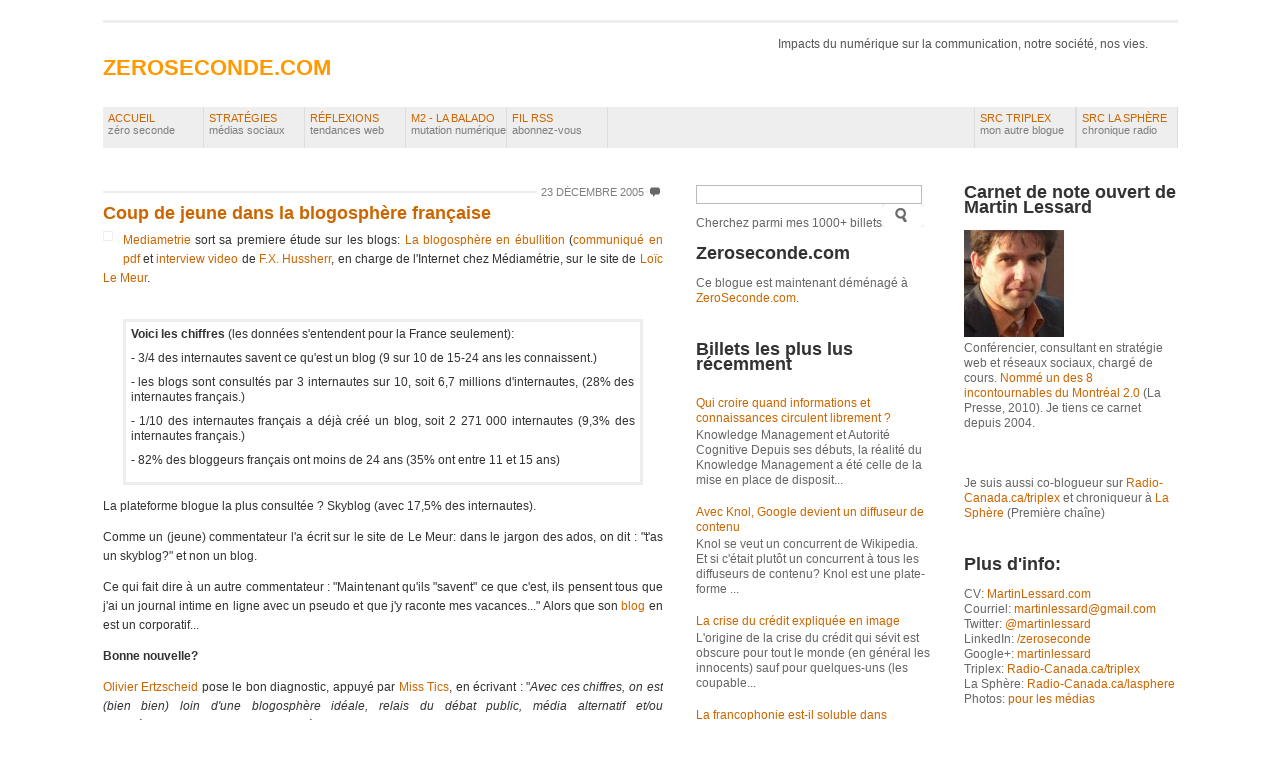

--- FILE ---
content_type: text/html; charset=UTF-8
request_url: https://zeroseconde.blogspot.com/2005/12/coup-de-jeune-dans-la-blogosphre.html
body_size: 23716
content:
<!DOCTYPE html>
<html dir='ltr' xmlns='http://www.w3.org/1999/xhtml' xmlns:b='http://www.google.com/2005/gml/b' xmlns:data='http://www.google.com/2005/gml/data' xmlns:expr='http://www.google.com/2005/gml/expr'>
<head>
<link href='https://www.blogger.com/static/v1/widgets/2944754296-widget_css_bundle.css' rel='stylesheet' type='text/css'/>
<link href='http://www.zeroseconde.com' rel='canonical'/>
<meta content='Martin Lessard' name='owner'/>
<meta content='Martin Lessard' name='author'/>
<meta content='Martin Lessard' name='dc.creator'/>
<meta content='45.500,-73.583' name='icbm'/>
<meta content='Impacts d&#39;Internet sur la communication, notre société, nos vies (depuis 2004) par Martin Lessard, nommé un des 8 incontournables du Montréal 2.0 par La Presse' name='description'/>
<meta content='Stratégies, réseaux sociaux, médias sociaux, conférence, formation' name='keywords'/>
<!-- Onswipe code for iPad only-->
<!-- script id='onswipe_synapse' src='http://cdn.onswipe.com/synapse/on.js?usr=zeroseconde' type='text/javascript'/ -->
<BlogSiteFeed>
<link href='http://feeds.feedburner.com/zeroseconde' rel='alternate' title='SVP: Utilisez ce fil (Feedburner)' type='application/rss+xml'/>
</BlogSiteFeed>
<meta content='text/html; charset=UTF-8' http-equiv='Content-Type'/>
<meta content='blogger' name='generator'/>
<link href='https://zeroseconde.blogspot.com/favicon.ico' rel='icon' type='image/x-icon'/>
<link href='http://zeroseconde.blogspot.com/2005/12/coup-de-jeune-dans-la-blogosphre.html' rel='canonical'/>
<link rel="alternate" type="application/atom+xml" title="ZEROSECONDE.COM - Atom" href="https://zeroseconde.blogspot.com/feeds/posts/default" />
<link rel="alternate" type="application/rss+xml" title="ZEROSECONDE.COM - RSS" href="https://zeroseconde.blogspot.com/feeds/posts/default?alt=rss" />
<link rel="service.post" type="application/atom+xml" title="ZEROSECONDE.COM - Atom" href="https://www.blogger.com/feeds/6526130/posts/default" />

<link rel="alternate" type="application/atom+xml" title="ZEROSECONDE.COM - Atom" href="https://zeroseconde.blogspot.com/feeds/113531858833443526/comments/default" />
<!--Can't find substitution for tag [blog.ieCssRetrofitLinks]-->
<link href='http://www.mediametrie.fr/_images/logo_mediametrie.gif' rel='image_src'/>
<meta content='http://zeroseconde.blogspot.com/2005/12/coup-de-jeune-dans-la-blogosphre.html' property='og:url'/>
<meta content='Coup de jeune dans la blogosphère française' property='og:title'/>
<meta content='Analyse les impacts d&#39;Internet sur la communication, notre société, nos vies depuis 2004' property='og:description'/>
<meta content='https://lh3.googleusercontent.com/blogger_img_proxy/AEn0k_vJdsPJDXNhGW2ggMKOuhaqQbNlI__o_JO8m78E8tR22FhWMRmyDlSw9d32MUzHndKXBw7JIWMb7Qs6TmCE5sMwdklTRrPlGA6KbCCs5vJOIx5qv_rqmpAV=w1200-h630-p-k-no-nu' property='og:image'/>
<title>ZEROSECONDE.COM: Coup de jeune dans la blogosphère française (par Martin Lessard)</title>
<style id='page-skin-1' type='text/css'><!--
/*
-----------------------------------------------
Blogger Template Style
Name:     Grid Focus
Designer: Derek Punsalan
URL:      www.5thirtyone.com
Updated by: Amanda Fazani (www.BloggerBuster.com)
Adapted by: Martin Lessard for zeroseconde.com
Date:     14 August 2008
Last Modification: 2011-08-20
----------------------------------------------- */
/* Variable definitions
====================
<Variable name="bgcolor" description="Page Background Color"
type="color" default="#fff">
<Variable name="textcolor" description="Text Color"
type="color" default="#333">
<Variable name="linkcolor" description="Link Color"
type="color" default="#C60">
<Variable name="pagetitlecolor" description="Blog Title Color"
type="color" default="#F90">
<Variable name="descriptioncolor" description="Blog Description Color"
type="color" default="#555">
<Variable name="titlecolor" description="Post Title Color"
type="color" default="#C60">
<Variable name="sidebarcolor" description="Sidebar Title Color"
type="color" default="#333">
<Variable name="sidebartextcolor" description="Sidebar Text Color"
type="color" default="#666">
<Variable name="bordercolor" description="Border Color"
type="color" default="#eee">
<Variable name="metacolor" description="Meta DataColor"
type="color" default="#7f7f7f">
<Variable name="bodyfont" description="Text Font"
type="font" default="normal normal 100% Arial, sans-serif">
<Variable name="postfooterfont" description="Post Footer Font"
type="font"
default="normal normal 95% Arial, sans-serif">
<Variable name="startSide" description="Side where text starts in blog language"
type="automatic" default="left">
<Variable name="endSide" description="Side where text ends in blog language"
type="automatic" default="right">
*/
/* Use this with templates/template-twocol.html */
html, body {
background:#ffffff;
color:#333333;
text-align:center;
margin: 0;
padding: 0;
font:12px arial,helvetica,verdana,sans-serif;
}
body #navbar-iframe {
display: none;
visibility: hidden;
height: 0px;
}
/* Headings
----------------------------------------------- */
h1{font-size:22px; color: #FF9900;}
h1 a{color: #FF9900;}
h2{font-size:18px;}
h3{font-size:16px;}
h4{font-size:14px;}
a{color:#CC6600;text-decoration:none;}
a:hover{color:#666;}
a img {
border-width:0;
}
/* Header
-----------------------------------------------
*/
/* masthead / footer - navigation and categories */
#masthead{padding:5px 0;}
#masthead h1 a{text-transform:uppercase;width:400px;float:left;margin:12px 0 0 0;color:#FF9900;}
#masthead h1 a em{font-style:normal;color:#FF9900;}
#authorBlurb {width: 400px; float: right; color: #555555;}
#authorBlurb img{float:right;width:42px;height:42px;border:3px solid #eeeeee;}
#authorIntro a{font-weight:bold;}
#authorIntro{line-height:1.4em;width:400px;float:right;margin:8px 0 0 0;}
#header-wrapper {
margin:0 auto 10px;
}
#header-inner {
background-position: center;
margin-left: auto;
margin-right: auto;
}
#header {
color:#FF9900;
}
#header a {
color:#FF9900;
text-decoration:none;
}
#header a:hover {
color:#FF9900;
}
#header img {
margin-left: auto;
margin-right: auto;
}
ul.nav{list-style:none;background:#eeeeee;padding: 0; margin-left: 0;}
.nav li{border-right:1px solid #DDD;float:left;display:block;width:100px;}
.nav li a{font-size:11px;outline:none;color:#CC6600;text-decoration:none;display:block;padding:5px 0 12px 5px;width:99px;text-transform:uppercase;}
.nav li a span{font-size:11px;color:#7f7f7f;text-transform:lowercase;}
.nav li a:hover{background:#CC6600;color:#eeeeee!important;width:95px;}
* html .nav li a:hover{background:#CC6600;width:99px;}
.nav li.skip{border-left:1px solid #DDD;float:right;display:block width:100px;}
.nav li.skip a{width:100px;}
li.top{border-left:1px solid #DDD;float:right;display:block width:100px;}
li.top a{width:100px;}
.nav li.skip a:hover, li.top a:hover { background: transparent;color: #CC6600 !important;}
.fix:after{content:".";display:block;height:0;clear:both;visibility:hidden;}
.fix{display:inline-block;}
* html .fix{height:1%;}
.fix{display:block;}
/* Outer-Wrapper
----------------------------------------------- */
#outer-wrapper {
border-top:3px solid #eeeeee;
margin:20px auto;
width:1075px;
text-align:left;
font: normal normal 100% Arial, sans-serif;
}
#main-wrapper {
margin:26px 0 0 0;
width:560px;
float: left;
word-wrap: break-word; /* fix for long text breaking sidebar float in IE */
overflow: hidden;     /* fix for long non-text content breaking IE sidebar float */
}
#sidebar-wrapper {
color:#666666;
float:left;
margin:25px 0 0 33px;
width:235px;
line-height:1.3em;
word-wrap: break-word; /* fix for long text breaking sidebar float in IE */
overflow: hidden;      /* fix for long non-text content breaking IE sidebar float */
}
.sidebar h2 {color: #333333;}
.sidebar ul{list-style:none;margin:8px 0 4px; padding-left: 0px;}
color:#666666;
line-height:1.2em;
border-top:1px solid #BBB;
padding-left:16px;
padding-right:0;
padding-top:4px;
padding-bottom:4px;
}
#searchWrap input{vertical-align:middle;}
#searchWrap #s{font-size:1.1em;border:1px solid #BBB;padding:1px 2px;margin-right:3px;width:220px;}
#tertCol {color:#666666;}
#tertCol{float:left;width:214px;margin:10px 0 0 33px;}
#tertCol p{color:#666666;}
/* Posts
-----------------------------------------------
*/
h2.date-header {
margin:1.5em 0 .5em;
}
.postMeta{background:url('https://lh3.googleusercontent.com/blogger_img_proxy/AEn0k_sqhkN2YMJo_rTTW9T_ZRlm9Jgu3UcCLRqe1VN2dNtfRs_zy8S664bKNlhm6t1o6gnKBN80a908CMJC54zWh5Cc2kCaIcC7g0iLhYJGLVxb1JGbHA=s0-d') repeat-x left center;text-transform:uppercase;font-size:11px;text-align:right;margin-bottom:5px}
.postMeta span.date{background:#ffffff;color:#7f7f7f;padding:0 2px 0 4px;}
.postMeta span.comments{background:#ffffff url('https://blogger.googleusercontent.com/img/b/R29vZ2xl/AVvXsEhIrQL1m0TmgBbkDbUKk4S2CkjCcHN4RTTFFGaPZCzD2cPJJvDeCf66pmSCJEHyZkr0jqBBkLxsfu8aR2DM2vmnn7NuHCnSfMuOi3iS7b_Ner5BxcQ8AQDsJEOXB3zkBl2xjViNMA/s1600/chat_grey.gif') no-repeat left center;padding-left:15px;margin-left:2px}
.postMeta span.comments a,
.postMeta span.date a{color:#7f7f7f;}
.post{margin:0 0 15px 0;}
.post h2{line-height:1.2em;margin-bottom:7px;font-size: 18px;color:#CC6600;}
.post h2 a{width:100%;display:block;outline:none;color: #CC6600;}
.post-body {
margin:0 0 .75em;
line-height:1.6em;
text-align:justify ;
}
.lettrine {
display: block;
float: left;
height: 31px;
font-size: 40px;
line-height: 33px;
margin: 0 10px 0 0;
}
.post-body blockquote {
border: 3px solid #eeeeee;
padding: 5px;
line-height:1.3em;
}
.post-footer {
margin: .75em 0;
color:#333333;
font: normal normal 95% Arial, sans-serif;
}
.comment-link {
margin-left:.6em;
}
.post img {
padding:4px;
border:1px solid #eeeeee;
}
.post blockquote {
margin:1em 20px;
}
.post blockquote p {
margin:.75em 0;
}
/* Comments
----------------------------------------------- */
#comments h4 {
margin:1em 0;
font-weight: bold;
line-height: 1.4em;
text-transform:uppercase;
letter-spacing:.2em;
color: #333333;
}
#comments-block {
margin:1em 0 1.5em;
line-height:1.6em;
}
#comments-block .comment-author {
margin:.5em 0;
}
#comments-block .comment-body {
margin:.25em 0 0;
}
#comments-block .comment-footer {
margin:-.25em 0 2em;
line-height: 1.4em;
text-transform:uppercase;
letter-spacing:.1em;
}
#comments-block .comment-body p {
margin:0 0 .75em;
}
.comment-general {background:#ffffff ') top left;
border:1px solid #BBB;
margin-bottom:7px;
padding:0 7px 7px;
}
.comment-blog-author {background:#ffffff url('https://blogger.googleusercontent.com/img/b/R29vZ2xl/AVvXsEicFzVyTDmmIP94VggvYrY2zDDY-Ha5SMVHy6nXI8jVzCfAGfT8Z5-p_kmuPyqmIU8NJ9vC0Qrz9Z9uhIP7NV0lohEWpPQAoPvDrhPQyld1qyi2lr3iH4uPRWxJBZvWHDEpf5Wchw/s1600/lgrey_diag.gif') top left;
border:1px solid #BBB;
margin-bottom:7px;
padding:0 7px 7px;
}
.deleted-comment {
font-style:italic;
color:gray;
}
#blog-pager { clear: both; margin: 10px 0;}
#blog-pager-newer-link {
float: left;
}
#blog-pager-older-link {
float: right;
}
#blog-pager {
text-align: center;
}
.feed-links {
clear: both;
line-height: 2.5em;
}
/* Sidebar Content
----------------------------------------------- */
.sidebar {
color: #666666;
line-height: 1.3em;
}
.sidebar .widget, .main .widget {
margin:0 0 1.5em;
padding:0 0 1.5em;
}
.main .Blog {
border-bottom-width: 0;
}
/* Profile
----------------------------------------------- */
.profile-img {
float: left;
margin-top: 0;
margin-right: 5px;
margin-bottom: 5px;
margin-left: 0;
padding: 4px;
border: 1px solid #eeeeee;
}
.profile-data {
margin:0;
text-transform:uppercase;
letter-spacing:.1em;
font: normal normal 95% Arial, sans-serif;
color: #333333;
font-weight: bold;
line-height: 1.6em;
}
.profile-datablock {
margin:.5em 0 .5em;
}
.profile-textblock {
margin: 0.5em 0;
line-height: 1.6em;
}
.profile-link {
font: normal normal 95% Arial, sans-serif;
text-transform: uppercase;
letter-spacing: .1em;
}
/* Footer
----------------------------------------------- */
#footer-wrapper {
margin: 10px 0;
}
#footer {
width:660px;
clear:both;
margin:0 auto;
padding-top:15px;
line-height: 1.6em;
text-transform:uppercase;
letter-spacing:.1em;
text-align: center;
}
.left {float: left;}
.right {float: right;}
.ctime {float: right;}
#navbar-iframe {
height:0px;
visibility:hidden;
display:none
}

--></style>
<script type='text/javascript'>

  var _gaq = _gaq || [];
  _gaq.push(['_setAccount', 'UA-141773-1']);
  _gaq.push(['_setDomainName', 'blogspot.com']);
  _gaq.push(['_setAllowLinker', true]);
  _gaq.push(['_trackPageview']);

  (function() {
    var ga = document.createElement('script'); ga.type = 'text/javascript'; ga.async = true;
    ga.src = ('https:' == document.location.protocol ? 'https://ssl' : 'http://www') + '.google-analytics.com/ga.js';
    var s = document.getElementsByTagName('script')[0]; s.parentNode.insertBefore(ga, s);
  })();

</script>
<link href='https://www.blogger.com/dyn-css/authorization.css?targetBlogID=6526130&amp;zx=d7d40492-346e-46dd-9bce-f933b941c9db' media='none' onload='if(media!=&#39;all&#39;)media=&#39;all&#39;' rel='stylesheet'/><noscript><link href='https://www.blogger.com/dyn-css/authorization.css?targetBlogID=6526130&amp;zx=d7d40492-346e-46dd-9bce-f933b941c9db' rel='stylesheet'/></noscript>
<meta name='google-adsense-platform-account' content='ca-host-pub-1556223355139109'/>
<meta name='google-adsense-platform-domain' content='blogspot.com'/>

</head>
<body>
<div class='navbar section' id='navbar'><div class='widget Navbar' data-version='1' id='Navbar1'><script type="text/javascript">
    function setAttributeOnload(object, attribute, val) {
      if(window.addEventListener) {
        window.addEventListener('load',
          function(){ object[attribute] = val; }, false);
      } else {
        window.attachEvent('onload', function(){ object[attribute] = val; });
      }
    }
  </script>
<div id="navbar-iframe-container"></div>
<script type="text/javascript" src="https://apis.google.com/js/platform.js"></script>
<script type="text/javascript">
      gapi.load("gapi.iframes:gapi.iframes.style.bubble", function() {
        if (gapi.iframes && gapi.iframes.getContext) {
          gapi.iframes.getContext().openChild({
              url: 'https://www.blogger.com/navbar/6526130?po\x3d113531858833443526\x26origin\x3dhttps://zeroseconde.blogspot.com',
              where: document.getElementById("navbar-iframe-container"),
              id: "navbar-iframe"
          });
        }
      });
    </script><script type="text/javascript">
(function() {
var script = document.createElement('script');
script.type = 'text/javascript';
script.src = '//pagead2.googlesyndication.com/pagead/js/google_top_exp.js';
var head = document.getElementsByTagName('head')[0];
if (head) {
head.appendChild(script);
}})();
</script>
</div></div>
<div id='outer-wrapper'><div id='wrap2'>
<!-- skip links for text browsers -->
<span id='skiplinks' style='display:none;'>
<a href='#main'>skip to main </a> |
      <a href='#sidebar'>skip to sidebar</a>
</span>
<div class='masthead fix'>
<div class='masthead section' id='masthead'><div class='widget Header' data-version='1' id='Header1'>
<div id='header-inner'>
<span class='titlewrapper'>
<h1 class='title' style='width: 400px; float: left;'>
<a href='https://zeroseconde.blogspot.com/'>
ZEROSECONDE.COM
</a>
</h1>
</span>
<div id='authorBlurb'>
<p id='authorIntro'><span>Impacts du numérique sur la communication, notre société, nos vies.</span></p>
</div>
</div>
</div></div>
</div>
<div class='nav'>
<ul class='nav fix'>
<li><a href='https://zeroseconde.blogspot.com/' title='Retour accueil'>Accueil<br/><span>Zéro Seconde</span></a></li>
<li><a href='http://zeroseconde.blogspot.com/search/label/Medias_sociaux' title='Médias sociaux'>Stratégies<br/><span>Médias Sociaux</span></a></li>
<li><a href='http://zeroseconde.blogspot.com/search/label/Tendance' title='Réflexion'>Réflexions<br/><span>Tendances web</span></a></li>
<li><a href='http://zeroseconde.blogspot.ca/search/label/M2' title='Balado'>M2 - la balado<br/><span>Mutation numérique</span></a></li>
<li><a href='http://feeds.feedburner.com/zeroseconde' title='Abonnez-vous à ce blogue via RSS'>Fil RSS<br/><span>Abonnez-vous</span></a></li>
<li class='skip'><a href='http://src.ca/lasphere' title='La Sphère'>SRC La Sphère<br/><span>Chronique radio</span></a></li>
<li class='skip'><a href='http://blogues.radio-canada.ca/triplex/author/mlessard/' title='Triplex'>SRC Triplex<br/><span>Mon autre blogue</span></a></li>
</ul>
</div>
<div id='content-wrapper'>
<div id='crosscol-wrapper' style='text-align:center'>
<div class='crosscol no-items section' id='crosscol'></div>
</div>
<div id='main-wrapper'>
<div class='main section' id='main'><div class='widget Blog' data-version='1' id='Blog1'>
<div class='blog-posts hfeed'>
<!--Can't find substitution for tag [adStart]-->
<div class='postMeta'>
<span class='date'>23 décembre 2005</span>
<span class='comments'>
</span>
</div>
<div class='post hentry uncustomized-post-template'>
<a name='113531858833443526'></a>
<h2 class='post entry-title'>
<a href='https://zeroseconde.blogspot.com/2005/12/coup-de-jeune-dans-la-blogosphre.html'>Coup de jeune dans la blogosphère française</a>
</h2>
<div class='post-header-line-1'></div>
<div class='post-body entry-content'>
<img alt="" border="0" src="https://lh3.googleusercontent.com/blogger_img_proxy/AEn0k_vJdsPJDXNhGW2ggMKOuhaqQbNlI__o_JO8m78E8tR22FhWMRmyDlSw9d32MUzHndKXBw7JIWMb7Qs6TmCE5sMwdklTRrPlGA6KbCCs5vJOIx5qv_rqmpAV=s0-d" style="margin: 0pt 10px 10px 0pt; float: left;"><a href="http://www.mediametrie.fr/news.php?rubrique=net&amp;news_id=120">Mediametrie</a> sort sa premiere étude sur les blogs: <a href="http://www.mediametrie.fr/news.php?rubrique=net&amp;news_id=120">La blogosphère en ébullition</a> (<a href="http://www.loiclemeur.com/france/files/mediametrieblogs.pdf">communiqué en pdf</a>  et <a href="http://www.loiclemeur.com/france/2005/12/podcast_127_vid.html">interview video</a> de<a href="http://www.journaldunet.com/chat/retrans/041104_hussherr.shtml"> F.X. Hussherr</a>, en charge de l'Internet chez Médiamétrie, sur le site de<a href="http://www.loiclemeur.com/france/"> Loïc Le Meur</a>.<br /><br /><span style="font-weight: bold;"></span><blockquote><span style="font-weight: bold;">Voici les chiffres</span> (les données s'entendent pour la France seulement):  <p> - 3/4 des internautes savent ce qu'est un blog (9 sur 10 de 15-24 ans les connaissent.) </p> <p> - les blogs sont consultés par 3 internautes sur 10, soit 6,7 millions d'internautes, (28% des internautes français.) </p><p> - 1/10 des internautes français a déjà créé un blog, soit 2 271 000 internautes (9,3% des internautes français.) </p><p> - 82% des bloggeurs français ont moins de 24 ans (35% ont entre 11 et 15 ans)</p></blockquote><p>La plateforme blogue la plus consultée ? Skyblog (avec 17,5% des internautes).<br /></p> <p>Comme un (jeune) commentateur l'a écrit sur le site de Le Meur: dans le jargon des ados, on dit : "t'as un skyblog?" et non un blog.<br /></p> <p>Ce qui fait dire à un autre commentateur : "Maintenant qu'ils "savent" ce que c'est, ils pensent tous que j'ai un journal intime en ligne avec un pseudo et que j'y raconte mes vacances..." Alors que son <a href="http://blog.unbureausurlaterre.com/">blog</a> en est un corporatif...<br /></p> <p><span style="font-weight: bold;">Bonne nouvelle?</span><br /></p>  <p> <a href="http://affordance.typepad.com/mon_weblog/2005/12/qui_bloggue_who.html">Olivier Ertzscheid</a> pose le bon diagnostic, appuyé par <a href="http://misstics.canalblog.com/archives/2005/12/15/1112618.html">Miss Tics</a>, en écrivant : "<span style="font-style: italic;">Avec ces chiffres, on est (bien bien) loin d'une blogosphère idéale, relais du débat public, média alternatif et/ou complémentaire, creuset de discours émergents.</span> "<br /></p> <p>Une autre donnée intéressante de Médiametrie: le nombre moyen de lecteurs par plateforme blog qui donne à Skyblogs, en moyenne, ... 1 lecteur.<br /></p> <p>Olivier ajoute alors : notez " <span style="font-style: italic;">que pour ce public, le blog n'est donc, en termes de médias, qu'une sorte d'e-mail enrichi (one to one).</span>"<br /></p> <p>J'écrivais en <a href="http://zeroseconde.blogspot.com/2005/02/la-trinit-explique-aux-paiens.html">février dernier</a> que publier un billet sur un blogue pourrait être considéré comme un message à tous. Ou plus précisément un message<span style="font-style: italic;"> à qui de droit</span>. On écrit un "courriel" à qui cela peut intéresser, sur un <a href="http://zeroseconde.blogspot.com/2005/02/le-blog-comme-dazibao-numrique.html">Dazibao</a> numérique.<br /></p>  <p><span style="font-weight: bold;">La culture autobiographique</span><br /></p> <p>Olivier se demande "<span style="font-style: italic;">s'il s'agit là d'une spécificité française</span>"...</p>  <p>En Allemagne, selon <a href="http://www.spiegel.de/netzwelt/netzkultur/0,1518,388907,00.html">Der Spigel</a>, 12% des internautes ont un blog mais seulement 4% affirment lire régulièrement un blog (via <a href="http://stefbonnet.typepad.com/crossing_the_channel/2005/12/blogosphere_num.html">Crossing the channel</a>.) Ce qui fait dire à certain qu'<a href="http://www.infotechart.com/content/view/668/53/">il y a plus de blogueurs que de lecteurs</a>. La blogosphère allemande, de toute évidence, s'alimente à l'extérieur pour rester en vie...<br /></p> <p>On compare souvent les blogs à des journaux intimes, dans une tradition catholique de l'autobiographie, en ligne direct avec la Rome antique ("<span style="font-style: italic;">De propria sua vita</span>"), avec un strict mandat de présenter sa vie comme un tout et comme un leg aux générations futures, selon <a href="http://jilltxt.net/?p=1602">Jill Walker</a> dans son "<a href="http://jilltxt.net/txt/mirrorsandshadows.pdf">Mirrors and Shadows: The Digital Aestheticisation of Oneself</a>" (PDF) (page 6).<br /></p>      <p>Les blogueurs aujourd'hui, comme ces "djeunes" de moins de 24 ans qui "skybloguent", écrivent leur coup de gueule, publient leurs photos et, surtout, ils s'écrivent eux-mêmes. Ils ne laissent plus les autres les représenter, selon Jill. Ils prennent contrôle de la représentation de leur propre vie, ce que les masses média contrôlés par les plus de 24 ans n'ont jamais encouragés...<br /></p> <p style="font-weight: bold;">La culture d'échange</p> <p>Le "<a href="http://zeroseconde.blogspot.com/2004/11/cognitique-personnelle.html">knowledge blogging</a>" serait donc restreint à une minorité, (des "vieux" de 24 ans et plus ;-), plus intéressé à exposer leurs idées (à jouer avec <a href="http://zeroseconde.blogspot.com/2005/12/les-blogs-et-lagenda-setting.html">l'agenda setting</a>) qu'à gérer leur image- dans- le- monde. Par essence, ces blogs ont une plus grande longévité, mais il faut se demander si le vivier, la blogosphère restante (ces 18% de "vieux" qui bloguent), est suffisamment fertile pour entretenir longtemps le souffle qui anime les blogueurs de la francophonie...<br /></p>  <p>Ça passe, pour la francophonie, par la maîtrise des engins de recherche et des serveurs de notifications dédiés à notre sphère, afin d'accélérer la boucle de rétroaction essentielle à toute échange mais aussi de filtrer adéquatement la qualité des échanges...<br /></p>
<div style='clear: both;'></div>
</div>
<div class='post-footer'>
<div class='post-footer-line post-footer-line-1'>
<span class='post-author vcard'>
Publié par
<span class='fn'>Martin Lessard</span>
</span>
<span class='post-timestamp'>
à
<a class='timestamp-link' href='https://zeroseconde.blogspot.com/2005/12/coup-de-jeune-dans-la-blogosphre.html' rel='bookmark' title='permanent link'><abbr class='published' title='2005-12-23T02:36:00-05:00'>12/23/2005 02:36:00 a.m.</abbr></a>
</span>
<span class='star-ratings'>
</span>
<span class='post-comment-link'>
<a class='comment-link' href='https://zeroseconde.blogspot.com/2005/12/coup-de-jeune-dans-la-blogosphre.html#comment-form' onclick=''>2
commentaires</a>
</span>
<span class='post-backlinks post-comment-link'>
</span>
<span class='post-icons'>
<span class='item-control blog-admin pid-439056937'>
<a href='https://www.blogger.com/post-edit.g?blogID=6526130&postID=113531858833443526&from=pencil' title='Modifier le message'>
<img alt="" class="icon-action" src="//www.blogger.com/img/icon18_edit_allbkg.gif">
</a>
</span>
</span>
</div>
<div class='post-footer-line post-footer-line-2'>
<span class='post-labels'>
</span>
</div>
<div class='post-footer-line post-footer-line-3'></div>
</div>
</div>
<div class='comments' id='comments'>
<a name='comments'></a>
<h4>
2
commentaires:
        
</h4>
<dl id='comments-block'>
<div class='comment-general'>
<dt class='comment-author ' id='c113569707753727066'>
<span class='right ctime' style='float: right'>
<a href='https://zeroseconde.blogspot.com/2005/12/coup-de-jeune-dans-la-blogosphre.html?showComment=1135697040000#c113569707753727066' title='comment permalink'>
mardi, décembre 27, 2005 10:24:00 a.m.
</a>
<span class='item-control blog-admin pid-1681358033'>
<a href='https://www.blogger.com/comment/delete/6526130/113569707753727066' title='Supprimer le commentaire'>
<img src="//www.blogger.com/img/icon_delete13.gif">
</a>
</span>
</span>
<a name='c113569707753727066'></a>
<strong>Anonyme</strong>
a dit...
</dt>
<dd class='comment-body'>
<p>J'avoue ne pas trop m'étonner par ces chiffres. Étant moi-même un "jeune" (j'atteins les 25 ans dans quelques jours), j'ai dans mon entourage 2 personnes sur 3, ayant un accès quotidien à Internet, qui possèdent un blog ! Parmi ceux-là il n'est pas très dur de faire un tri :<BR/>- il y a ceux qui se complaisent dans des photos (majoritairement d'eux-mêmes et de leur entourage)<BR/>- ceux qui parlent de leur repas de midi n'omettant pas 5 fautes par mot<BR/>- ceux qui déversent leurs larmes espérant trouver une voie vers la psychanalyse à travers ce média<BR/>- et enfin ceux qui essaient de communiquer une passion (l'informatique, l'art, etc) tout en s'épanchant sur leur vie aussi<BR/><BR/>Finalement les blogs ne sont-ils pas représentatifs d'Internet ? Et des  gens tout simplement ?<BR/>Il existe des milliards de pages web allant du gamin de 7 ans découvrant la féerie du HTML, jusqu'à l'expert en trucmuche qui n'hésite pas à exposer, via Howto et autres, sa passion.<BR/>On retrouve alors chez les bloggeurs ces gens plus ou moins intéressants essayant de transmettre un message.<BR/><BR/>Il ne faut pas trop vite condamner la population jeune qui se veut majoritaire dans le monde des blogs, puisque finalement, n'est-ce pas elle qui représente la majeure partie des internautes aujourd'hui ? N'est-ce donc pas normal qu'elle soit représentative de ceux qui blog ?<BR/><BR/>Il est pour autant certain qu'on ne lira pas avec le même intérêt un blog nous assommant de photos du "blogmaster" avec un vocabulaire pauvre et "sms-isé", qu'un blog d'une personne raisonnée portant un regard critique et averti sur le monde qui l'entoure !</p>
</dd>
<div style='clear: both;'></div>
</div>
<div class='comment-blog-author'>
<dt class='comment-author blog-author' id='c113573085147895297'>
<span class='right ctime' style='float: right'>
<a href='https://zeroseconde.blogspot.com/2005/12/coup-de-jeune-dans-la-blogosphre.html?showComment=1135730820000#c113573085147895297' title='comment permalink'>
mardi, décembre 27, 2005 7:47:00 p.m.
</a>
<span class='item-control blog-admin pid-439056937'>
<a href='https://www.blogger.com/comment/delete/6526130/113573085147895297' title='Supprimer le commentaire'>
<img src="//www.blogger.com/img/icon_delete13.gif">
</a>
</span>
</span>
<a name='c113573085147895297'></a>
<a href='https://www.blogger.com/profile/14870791433485387754' rel='nofollow'><strong>Martin Lessard</strong></a>
a dit...
</dt>
<dd class='comment-body'>
<p>Aymeric, j'aime bien votre division des types de blogues. Et oui, les blogs sont représentatifs des phénomènes de la société, ni plus, ni moins.<br /><br />Je crois que le choc des chiffres de Médiametrie provient du fait qu'il existe une disproportion des jeunes qui utilisent l'outil. Ou plutôt, la faible proportion de "vieux" de plus de 25 ans qui l'utilisent.<br /><br />Je ne crois pas que la courbe va se corriger de sitôt. Les "jeunes" seront toujours plus riche en temps que les "vieux"...Et malgré tout ce que l'on pense, les "vieux" n'ont pas toujours quelque chose d'intéressant à dire...<br /><br />Quant à l'intérêt du contenu d'un blog de "jeune", je n'ai pas à me prononcer, puisque je ne sens pas interpelé, n'étant pas leur public cible. Et je ne vois aucun problème avec un blog conçu pour 5 lecteurs.<br /><br />Voir mon <a href="http://zeroseconde.blogspot.com/2005/12/internet-est-un-amplificateur-de.html" rel="nofollow">prochain billet</a>.</p>
</dd>
<div style='clear: both;'></div>
</div>
</dl>
<p class='comment-footer'>
<div class='comment-form'>
<a name='comment-form'></a>
<h3>Publier un commentaire</h3>
<p>Les commentaires sont fermés.</p>
<iframe allowtransparency='true' frameborder='0' height='275' id='comment-editor' scrolling='auto' src='https://www.blogger.com/comment/frame/6526130?po=113531858833443526&hl=fr-CA&saa=85391&origin=https://zeroseconde.blogspot.com' width='100%'></iframe>
</div>
</p>
<div id='backlinks-container'>
<div id='Blog1_backlinks-container'>
</div>
</div>
</div>
<!--Can't find substitution for tag [adEnd]-->
</div>
<div class='post-feeds'>
<div class='feed-links'>
S'abonner à :
<a class='feed-link' href='https://zeroseconde.blogspot.com/feeds/113531858833443526/comments/default' target='_blank' type='application/atom+xml'>Publier des commentaires</a>
</div>
</div>
<div class='blog-pager' id='blog-pager' style='margin-top: 10px;'>
<span class='left' id='blog-pager-newer-link' style='float: left;'>
<a class='blog-pager-newer-link' href='https://zeroseconde.blogspot.com/2005/12/la-blogosphre-nue.html' id='Blog1_blog-pager-newer-link' title='Message plus récent'>Message plus récent</a>
</span>
<span class='right' id='blog-pager-older-link' style='float: right;'>
<a class='blog-pager-older-link  right' href='https://zeroseconde.blogspot.com/2005/12/pourquoi-les-amricains-de-la-classe.html' id='Blog1_blog-pager-older-link' title='Messages plus anciens'>Messages plus anciens</a>
</span>
</div>
<div class='clear'>&#160;</div>
<div class='clear'></div>
</div></div>
</div>
<div id='sidebar-wrapper'>
<div id='searchWrap'>
<form action='/search' id='searchForm' method='get'>
<input id='s' name='q' type='text' value=''/>Cherchez parmi mes 1000+ billets<input alt='Submit' id='searchsubmit' src='http://martinlessard.com/zs/images/btn_loupe.gif' type='image'/>
</form>
</div>
<div class='sidebar section' id='sidebar'><div class='widget Text' data-version='1' id='Text2'>
<h2 class='title'>Zeroseconde.com</h2>
<div class='widget-content'>
Ce blogue est maintenant déménagé à <a href="http://zeroseconde.com">ZeroSeconde.com</a>.
</div>
<div class='clear'></div>
</div><div class='widget PopularPosts' data-version='1' id='PopularPosts1'>
<h2>Billets les plus lus récemment</h2>
<div class='widget-content popular-posts'>
<ul>
<li>
<div class='item-title'><a href='https://zeroseconde.blogspot.com/2005/10/qui-croire-quand-informations-et.html'>Qui croire quand informations et connaissances circulent librement ?</a></div>
<div class='item-snippet'>Knowledge Management et Autorité Cognitive Depuis ses débuts, la réalité du Knowledge Management a été celle de la mise en place de disposit...</div>
</li>
<li>
<div class='item-title'><a href='https://zeroseconde.blogspot.com/2008/01/avec-knol-google-devient-un-diffuseur.html'>Avec Knol, Google devient un diffuseur de contenu</a></div>
<div class='item-snippet'>Knol  se veut un concurrent de Wikipedia. Et si c&#39;était plutôt un concurrent à tous les diffuseurs de contenu? Knol est une plate-forme ...</div>
</li>
<li>
<div class='item-title'><a href='https://zeroseconde.blogspot.com/2009/03/la-crise-du-credit-expliquee-en-image.html'>La crise du crédit expliquée en image</a></div>
<div class='item-snippet'>L&#39;origine de la crise du crédit qui sévit est obscure pour tout le monde (en général les innocents) sauf pour quelques-uns (les coupable...</div>
</li>
<li>
<div class='item-title'><a href='https://zeroseconde.blogspot.com/2008/01/la-francophonie-est-il-soluble-dans.html'>La francophonie est-il soluble dans FaceBook?</a></div>
<div class='item-snippet'>Lorsque même dans Elle.Fr on parle de FaceBook , on sait que l&#39;on est devant un phénomène. Ou une bulle? Brasse-méninge. Si le Canada, a...</div>
</li>
<li>
<div class='item-title'><a href='https://zeroseconde.blogspot.com/2009/07/episteme-ou-mochito.html'>Épistémè ou mojito?</a></div>
<div class='item-snippet'>Même si c&#39;est les vacances, on n&#39;arrête pas de réfléchir pour autant. Petit billet les orteilles de pied en éventail. Michel Foucaul...</div>
</li>
<li>
<div class='item-title'><a href='https://zeroseconde.blogspot.com/2009/03/hubert-guillaud-est-montreal.html'>Hubert Guillaud est à Montréal</a></div>
<div class='item-snippet'>Hubert Guillaud , rédacteur en chef d&#39; InternetActu.net  et responsable de la veille à la FING, est de passage à Montréal. Si vous voule...</div>
</li>
<li>
<div class='item-title'><a href='https://zeroseconde.blogspot.com/2009/11/le-climat-et-la-communication-plus-que.html'>Le climat et la communication : plus que du vent</a></div>
<div class='item-snippet'>Sur les dangers climatiques, les scientifiques ne convainquent pas. Ils démontrent, par la raison. La population ne veut  pas raisonner mais...</div>
</li>
<li>
<div class='item-title'><a href='https://zeroseconde.blogspot.com/2013/02/le-mooc-desir-de-revolution.html'>Le MOOC, désir de révolution</a></div>
<div class='item-snippet'>  Le phénomène des MOOC, &#160;apparu récemment dans&#160;les universités les plus prestigieuses des États-Unis,&#160;est une mutation peu ordinaire dans l...</div>
</li>
<li>
<div class='item-title'><a href='https://zeroseconde.blogspot.com/2011/08/la-longue-traine-des-idees.html'>La longue traîne des idées</a></div>
<div class='item-snippet'>Un article dans le New York Times de dimanche, &#171; The Elusive Big Idea &#187;&#160;&#160;a attiré mon attention -- et celui de bien d&#39;autres.   C&#39;es...</div>
</li>
<li>
<div class='item-title'><a href='https://zeroseconde.blogspot.com/2009/04/bibliotheque-numerique-mondiale-21.html'>Bibliothèque numérique mondiale : 21 avril</a></div>
<div class='item-snippet'>&quot; L&#39;UNESCO lancera le 21 avril prochain, soit deux jours avant la Journée internationale du livre, la bibliothèque numérique mondia...</div>
</li>
</ul>
<div class='clear'></div>
</div>
</div><div class='widget Text' data-version='1' id='Text4'>
<h2 class='title'>Mes billets qu'il faut lire</h2>
<div class='widget-content'>
- <a href="http://zeroseconde.blogspot.com/2011/09/le-contenu-na-plus-de-valeur.html">Le contenu n'a plus de valeur</a> : c'est la recommandation qui en a!<div><br/></div><div>- <a href="http://zeroseconde.blogspot.com/2010/05/tv-20-sous-les-rt-la-plage-horaire.html" target="_blank">La TV 2.0</a> et <a href="http://zeroseconde.blogspot.com/2010/05/tv-20-google-television.html" target="_blank">Google TV </a>: Deux billets sur la mutation de la télé<br/><br/>- <a href="http://zeroseconde.blogspot.com/2010/05/l-doit-elle-etre-violente-par-steve.html" target="_blank">L'authenticité doit-elle être violente?</a> L'anonymat vs l'identité numérique<br/><br/>- <a href="http://zeroseconde.blogspot.com/2010/04/le-filtre-social.html" target="_blank">Le filtrage social</a> : Émergence d'une stratégie de navigation</div><div><br/>- <a href="http://zeroseconde.blogspot.com/2010/04/vivre-dans-des-flux.html" target="_blank">Vivre dans les flux</a> : Fleuve de contenu et y survivre<br/><br/>- <a href="http://zeroseconde.blogspot.com/2010/03/introduction-la-realite-augmentee.html" target="_blank">Introduction à la réalité augmentée</a> : Série de 5 billets sur le sujet<br/><br/>- <a href="http://zeroseconde.blogspot.com/2010/02/ce-quon-decouvert-grace-huis-clos-sur.html" target="_blank">Huis Clos sur le Net</a> : Série de 5 billets sur l'expérience journalistique d'isolation dans les médias sociaux<br/><br/>- <a href="http://zeroseconde.blogspot.com/2010/01/140-petites-frappes-dans-le-temple-des.html" target="_blank">140 petites frappes dans le temple des médias</a> : Twitter à l'assaut du scoop<br/><br/>- <a href="http://zeroseconde.blogspot.com/2006/11/mythologies-de-la-connaissance-1.html">Mythologie de la connaissance</a> : accédez à tout change la connaissance du monde?</div><div><br/>- <a href="http://zeroseconde.blogspot.com/2006/09/les-6-cultures-dinternet.html">Les 6 cultures d'Internet</a>: comprendre les pelures d'oignons cachées sous le web 2.0<br/><br/>- <a href="http://zeroseconde.blogspot.com/2005/11/diffrence-entre-blog-et-forum.html">Différence entre forum et blog.</a> Court mais clair<br/><br/>- <a href="http://zeroseconde.blogspot.com/2005/03/lautorit-cognitive-sur-internet.html">Qu'est ce que l'autorité cognitive</a> Un sujet qui me passionne depuis les débuts d'internet<br/><br/>- <a href="http://zeroseconde.blogspot.com/2008/12/ecosysteme-de-l-15-twitter-surge.html">Nouvel écosystème de l'information</a> Chronique de la mutation des médias</div>
</div>
<div class='clear'></div>
</div><div class='widget Label' data-version='1' id='Label1'>
<h2>Mots-clés</h2>
<div class='widget-content'>
<ul>
<li>
<a dir='ltr' href='https://zeroseconde.blogspot.com/search/label/Academie'>
Academie
</a>
<span dir='ltr'>(21)</span>
</li>
<li>
<a dir='ltr' href='https://zeroseconde.blogspot.com/search/label/aerospatial'>
aerospatial
</a>
<span dir='ltr'>(3)</span>
</li>
<li>
<a dir='ltr' href='https://zeroseconde.blogspot.com/search/label/Android'>
Android
</a>
<span dir='ltr'>(1)</span>
</li>
<li>
<a dir='ltr' href='https://zeroseconde.blogspot.com/search/label/Autorite'>
Autorite
</a>
<span dir='ltr'>(38)</span>
</li>
<li>
<a dir='ltr' href='https://zeroseconde.blogspot.com/search/label/Balado'>
Balado
</a>
<span dir='ltr'>(9)</span>
</li>
<li>
<a dir='ltr' href='https://zeroseconde.blogspot.com/search/label/Bibliotheque'>
Bibliotheque
</a>
<span dir='ltr'>(13)</span>
</li>
<li>
<a dir='ltr' href='https://zeroseconde.blogspot.com/search/label/Big_Data'>
Big_Data
</a>
<span dir='ltr'>(3)</span>
</li>
<li>
<a dir='ltr' href='https://zeroseconde.blogspot.com/search/label/Blog%20corporatif'>
Blog corporatif
</a>
<span dir='ltr'>(14)</span>
</li>
<li>
<a dir='ltr' href='https://zeroseconde.blogspot.com/search/label/Blogosphere'>
Blogosphere
</a>
<span dir='ltr'>(95)</span>
</li>
<li>
<a dir='ltr' href='https://zeroseconde.blogspot.com/search/label/chaos'>
chaos
</a>
<span dir='ltr'>(4)</span>
</li>
<li>
<a dir='ltr' href='https://zeroseconde.blogspot.com/search/label/Communaut%C3%A9'>
Communauté
</a>
<span dir='ltr'>(15)</span>
</li>
<li>
<a dir='ltr' href='https://zeroseconde.blogspot.com/search/label/Communication'>
Communication
</a>
<span dir='ltr'>(82)</span>
</li>
<li>
<a dir='ltr' href='https://zeroseconde.blogspot.com/search/label/Conference'>
Conference
</a>
<span dir='ltr'>(23)</span>
</li>
<li>
<a dir='ltr' href='https://zeroseconde.blogspot.com/search/label/Connaissance'>
Connaissance
</a>
<span dir='ltr'>(40)</span>
</li>
<li>
<a dir='ltr' href='https://zeroseconde.blogspot.com/search/label/Conspirationisme'>
Conspirationisme
</a>
<span dir='ltr'>(5)</span>
</li>
<li>
<a dir='ltr' href='https://zeroseconde.blogspot.com/search/label/crm809'>
crm809
</a>
<span dir='ltr'>(7)</span>
</li>
<li>
<a dir='ltr' href='https://zeroseconde.blogspot.com/search/label/Crowdsourcing'>
Crowdsourcing
</a>
<span dir='ltr'>(3)</span>
</li>
<li>
<a dir='ltr' href='https://zeroseconde.blogspot.com/search/label/Culture'>
Culture
</a>
<span dir='ltr'>(89)</span>
</li>
<li>
<a dir='ltr' href='https://zeroseconde.blogspot.com/search/label/Design'>
Design
</a>
<span dir='ltr'>(9)</span>
</li>
<li>
<a dir='ltr' href='https://zeroseconde.blogspot.com/search/label/Droit'>
Droit
</a>
<span dir='ltr'>(1)</span>
</li>
<li>
<a dir='ltr' href='https://zeroseconde.blogspot.com/search/label/Ecriture'>
Ecriture
</a>
<span dir='ltr'>(3)</span>
</li>
<li>
<a dir='ltr' href='https://zeroseconde.blogspot.com/search/label/Education'>
Education
</a>
<span dir='ltr'>(39)</span>
</li>
<li>
<a dir='ltr' href='https://zeroseconde.blogspot.com/search/label/Emergence'>
Emergence
</a>
<span dir='ltr'>(54)</span>
</li>
<li>
<a dir='ltr' href='https://zeroseconde.blogspot.com/search/label/Espionnage'>
Espionnage
</a>
<span dir='ltr'>(2)</span>
</li>
<li>
<a dir='ltr' href='https://zeroseconde.blogspot.com/search/label/Facebook'>
Facebook
</a>
<span dir='ltr'>(37)</span>
</li>
<li>
<a dir='ltr' href='https://zeroseconde.blogspot.com/search/label/Flash_Forward'>
Flash_Forward
</a>
<span dir='ltr'>(1)</span>
</li>
<li>
<a dir='ltr' href='https://zeroseconde.blogspot.com/search/label/France'>
France
</a>
<span dir='ltr'>(5)</span>
</li>
<li>
<a dir='ltr' href='https://zeroseconde.blogspot.com/search/label/Francophonie'>
Francophonie
</a>
<span dir='ltr'>(4)</span>
</li>
<li>
<a dir='ltr' href='https://zeroseconde.blogspot.com/search/label/futur'>
futur
</a>
<span dir='ltr'>(4)</span>
</li>
<li>
<a dir='ltr' href='https://zeroseconde.blogspot.com/search/label/Google'>
Google
</a>
<span dir='ltr'>(40)</span>
</li>
<li>
<a dir='ltr' href='https://zeroseconde.blogspot.com/search/label/Humour'>
Humour
</a>
<span dir='ltr'>(16)</span>
</li>
<li>
<a dir='ltr' href='https://zeroseconde.blogspot.com/search/label/Hyperlocal'>
Hyperlocal
</a>
<span dir='ltr'>(7)</span>
</li>
<li>
<a dir='ltr' href='https://zeroseconde.blogspot.com/search/label/Information'>
Information
</a>
<span dir='ltr'>(87)</span>
</li>
<li>
<a dir='ltr' href='https://zeroseconde.blogspot.com/search/label/internet'>
internet
</a>
<span dir='ltr'>(90)</span>
</li>
<li>
<a dir='ltr' href='https://zeroseconde.blogspot.com/search/label/internet%20identite'>
internet identite
</a>
<span dir='ltr'>(6)</span>
</li>
<li>
<a dir='ltr' href='https://zeroseconde.blogspot.com/search/label/Jeux'>
Jeux
</a>
<span dir='ltr'>(9)</span>
</li>
<li>
<a dir='ltr' href='https://zeroseconde.blogspot.com/search/label/Journalisme'>
Journalisme
</a>
<span dir='ltr'>(58)</span>
</li>
<li>
<a dir='ltr' href='https://zeroseconde.blogspot.com/search/label/KM'>
KM
</a>
<span dir='ltr'>(8)</span>
</li>
<li>
<a dir='ltr' href='https://zeroseconde.blogspot.com/search/label/LaSphere'>
LaSphere
</a>
<span dir='ltr'>(2)</span>
</li>
<li>
<a dir='ltr' href='https://zeroseconde.blogspot.com/search/label/Livre'>
Livre
</a>
<span dir='ltr'>(36)</span>
</li>
<li>
<a dir='ltr' href='https://zeroseconde.blogspot.com/search/label/M2'>
M2
</a>
<span dir='ltr'>(13)</span>
</li>
<li>
<a dir='ltr' href='https://zeroseconde.blogspot.com/search/label/Management'>
Management
</a>
<span dir='ltr'>(11)</span>
</li>
<li>
<a dir='ltr' href='https://zeroseconde.blogspot.com/search/label/Marketing'>
Marketing
</a>
<span dir='ltr'>(77)</span>
</li>
<li>
<a dir='ltr' href='https://zeroseconde.blogspot.com/search/label/Mashup'>
Mashup
</a>
<span dir='ltr'>(9)</span>
</li>
<li>
<a dir='ltr' href='https://zeroseconde.blogspot.com/search/label/Media'>
Media
</a>
<span dir='ltr'>(83)</span>
</li>
<li>
<a dir='ltr' href='https://zeroseconde.blogspot.com/search/label/Medias_sociaux'>
Medias_sociaux
</a>
<span dir='ltr'>(59)</span>
</li>
<li>
<a dir='ltr' href='https://zeroseconde.blogspot.com/search/label/Memetique'>
Memetique
</a>
<span dir='ltr'>(20)</span>
</li>
<li>
<a dir='ltr' href='https://zeroseconde.blogspot.com/search/label/Mobile'>
Mobile
</a>
<span dir='ltr'>(14)</span>
</li>
<li>
<a dir='ltr' href='https://zeroseconde.blogspot.com/search/label/Montreal'>
Montreal
</a>
<span dir='ltr'>(25)</span>
</li>
<li>
<a dir='ltr' href='https://zeroseconde.blogspot.com/search/label/MOOC'>
MOOC
</a>
<span dir='ltr'>(1)</span>
</li>
<li>
<a dir='ltr' href='https://zeroseconde.blogspot.com/search/label/Moteur%20de%20recherche'>
Moteur de recherche
</a>
<span dir='ltr'>(29)</span>
</li>
<li>
<a dir='ltr' href='https://zeroseconde.blogspot.com/search/label/msee'>
msee
</a>
<span dir='ltr'>(1)</span>
</li>
<li>
<a dir='ltr' href='https://zeroseconde.blogspot.com/search/label/numerique'>
numerique
</a>
<span dir='ltr'>(9)</span>
</li>
<li>
<a dir='ltr' href='https://zeroseconde.blogspot.com/search/label/objets_connect%C3%A9s'>
objets_connectés
</a>
<span dir='ltr'>(1)</span>
</li>
<li>
<a dir='ltr' href='https://zeroseconde.blogspot.com/search/label/Outils%20web'>
Outils web
</a>
<span dir='ltr'>(56)</span>
</li>
<li>
<a dir='ltr' href='https://zeroseconde.blogspot.com/search/label/Perso'>
Perso
</a>
<span dir='ltr'>(100)</span>
</li>
<li>
<a dir='ltr' href='https://zeroseconde.blogspot.com/search/label/Philosophie'>
Philosophie
</a>
<span dir='ltr'>(40)</span>
</li>
<li>
<a dir='ltr' href='https://zeroseconde.blogspot.com/search/label/planqc'>
planqc
</a>
<span dir='ltr'>(3)</span>
</li>
<li>
<a dir='ltr' href='https://zeroseconde.blogspot.com/search/label/Poisson%20d%27avril'>
Poisson d&#39;avril
</a>
<span dir='ltr'>(1)</span>
</li>
<li>
<a dir='ltr' href='https://zeroseconde.blogspot.com/search/label/Politique'>
Politique
</a>
<span dir='ltr'>(102)</span>
</li>
<li>
<a dir='ltr' href='https://zeroseconde.blogspot.com/search/label/Privatique'>
Privatique
</a>
<span dir='ltr'>(10)</span>
</li>
<li>
<a dir='ltr' href='https://zeroseconde.blogspot.com/search/label/Quebec'>
Quebec
</a>
<span dir='ltr'>(27)</span>
</li>
<li>
<a dir='ltr' href='https://zeroseconde.blogspot.com/search/label/Radio'>
Radio
</a>
<span dir='ltr'>(6)</span>
</li>
<li>
<a dir='ltr' href='https://zeroseconde.blogspot.com/search/label/Realite_augmentee'>
Realite_augmentee
</a>
<span dir='ltr'>(13)</span>
</li>
<li>
<a dir='ltr' href='https://zeroseconde.blogspot.com/search/label/Reseaux_Sociaux'>
Reseaux_Sociaux
</a>
<span dir='ltr'>(130)</span>
</li>
<li>
<a dir='ltr' href='https://zeroseconde.blogspot.com/search/label/Robotique'>
Robotique
</a>
<span dir='ltr'>(7)</span>
</li>
<li>
<a dir='ltr' href='https://zeroseconde.blogspot.com/search/label/RP'>
RP
</a>
<span dir='ltr'>(4)</span>
</li>
<li>
<a dir='ltr' href='https://zeroseconde.blogspot.com/search/label/RSS'>
RSS
</a>
<span dir='ltr'>(8)</span>
</li>
<li>
<a dir='ltr' href='https://zeroseconde.blogspot.com/search/label/Second%20Life'>
Second Life
</a>
<span dir='ltr'>(7)</span>
</li>
<li>
<a dir='ltr' href='https://zeroseconde.blogspot.com/search/label/S%C3%A9curit%C3%A9'>
Sécurité
</a>
<span dir='ltr'>(1)</span>
</li>
<li>
<a dir='ltr' href='https://zeroseconde.blogspot.com/search/label/Semantique'>
Semantique
</a>
<span dir='ltr'>(6)</span>
</li>
<li>
<a dir='ltr' href='https://zeroseconde.blogspot.com/search/label/s%C3%A9rendipit%C3%A9'>
sérendipité
</a>
<span dir='ltr'>(1)</span>
</li>
<li>
<a dir='ltr' href='https://zeroseconde.blogspot.com/search/label/Signets'>
Signets
</a>
<span dir='ltr'>(62)</span>
</li>
<li>
<a dir='ltr' href='https://zeroseconde.blogspot.com/search/label/Societe'>
Societe
</a>
<span dir='ltr'>(130)</span>
</li>
<li>
<a dir='ltr' href='https://zeroseconde.blogspot.com/search/label/Sommaire'>
Sommaire
</a>
<span dir='ltr'>(1)</span>
</li>
<li>
<a dir='ltr' href='https://zeroseconde.blogspot.com/search/label/Statistiques'>
Statistiques
</a>
<span dir='ltr'>(24)</span>
</li>
<li>
<a dir='ltr' href='https://zeroseconde.blogspot.com/search/label/Strategie'>
Strategie
</a>
<span dir='ltr'>(34)</span>
</li>
<li>
<a dir='ltr' href='https://zeroseconde.blogspot.com/search/label/Tablette'>
Tablette
</a>
<span dir='ltr'>(3)</span>
</li>
<li>
<a dir='ltr' href='https://zeroseconde.blogspot.com/search/label/techno'>
techno
</a>
<span dir='ltr'>(10)</span>
</li>
<li>
<a dir='ltr' href='https://zeroseconde.blogspot.com/search/label/Tele'>
Tele
</a>
<span dir='ltr'>(35)</span>
</li>
<li>
<a dir='ltr' href='https://zeroseconde.blogspot.com/search/label/t%C3%A9l%C3%A9'>
télé
</a>
<span dir='ltr'>(1)</span>
</li>
<li>
<a dir='ltr' href='https://zeroseconde.blogspot.com/search/label/Tendance'>
Tendance
</a>
<span dir='ltr'>(170)</span>
</li>
<li>
<a dir='ltr' href='https://zeroseconde.blogspot.com/search/label/Triplex'>
Triplex
</a>
<span dir='ltr'>(14)</span>
</li>
<li>
<a dir='ltr' href='https://zeroseconde.blogspot.com/search/label/Twitter'>
Twitter
</a>
<span dir='ltr'>(43)</span>
</li>
<li>
<a dir='ltr' href='https://zeroseconde.blogspot.com/search/label/Universite'>
Universite
</a>
<span dir='ltr'>(5)</span>
</li>
<li>
<a dir='ltr' href='https://zeroseconde.blogspot.com/search/label/Video'>
Video
</a>
<span dir='ltr'>(53)</span>
</li>
<li>
<a dir='ltr' href='https://zeroseconde.blogspot.com/search/label/Vie_Privee'>
Vie_Privee
</a>
<span dir='ltr'>(9)</span>
</li>
<li>
<a dir='ltr' href='https://zeroseconde.blogspot.com/search/label/Viral'>
Viral
</a>
<span dir='ltr'>(20)</span>
</li>
<li>
<a dir='ltr' href='https://zeroseconde.blogspot.com/search/label/Web%202.0'>
Web 2.0
</a>
<span dir='ltr'>(96)</span>
</li>
<li>
<a dir='ltr' href='https://zeroseconde.blogspot.com/search/label/webTV'>
webTV
</a>
<span dir='ltr'>(20)</span>
</li>
<li>
<a dir='ltr' href='https://zeroseconde.blogspot.com/search/label/wiki'>
wiki
</a>
<span dir='ltr'>(2)</span>
</li>
<li>
<a dir='ltr' href='https://zeroseconde.blogspot.com/search/label/Wikipedia'>
Wikipedia
</a>
<span dir='ltr'>(2)</span>
</li>
<li>
<a dir='ltr' href='https://zeroseconde.blogspot.com/search/label/Yahoo'>
Yahoo
</a>
<span dir='ltr'>(3)</span>
</li>
<li>
<a dir='ltr' href='https://zeroseconde.blogspot.com/search/label/Yulbiz'>
Yulbiz
</a>
<span dir='ltr'>(5)</span>
</li>
</ul>
<div class='clear'></div>
</div>
</div><div class='widget BlogArchive' data-version='1' id='BlogArchive2'>
<h2>Archive</h2>
<div class='widget-content'>
<div id='ArchiveList'>
<div id='BlogArchive2_ArchiveList'>
<ul>
<li class='archivedate collapsed'>
<a class='toggle' href='//zeroseconde.blogspot.com/2005/12/coup-de-jeune-dans-la-blogosphre.html?widgetType=BlogArchive&widgetId=BlogArchive2&action=toggle&dir=open&toggle=YEARLY-1388552400000&toggleopen=MONTHLY-1133413200000'>
<span class='zippy'>

              &#9658;
            
</span>
</a>
<a class='post-count-link' href='https://zeroseconde.blogspot.com/2014/'>2014</a>
<span class='post-count' dir='ltr'>(10)</span>
<ul>
<li class='archivedate collapsed'>
<a class='toggle' href='//zeroseconde.blogspot.com/2005/12/coup-de-jeune-dans-la-blogosphre.html?widgetType=BlogArchive&widgetId=BlogArchive2&action=toggle&dir=open&toggle=MONTHLY-1409544000000&toggleopen=MONTHLY-1133413200000'>
<span class='zippy'>

              &#9658;
            
</span>
</a>
<a class='post-count-link' href='https://zeroseconde.blogspot.com/2014/09/'>septembre</a>
<span class='post-count' dir='ltr'>(1)</span>
</li>
</ul>
<ul>
<li class='archivedate collapsed'>
<a class='toggle' href='//zeroseconde.blogspot.com/2005/12/coup-de-jeune-dans-la-blogosphre.html?widgetType=BlogArchive&widgetId=BlogArchive2&action=toggle&dir=open&toggle=MONTHLY-1396324800000&toggleopen=MONTHLY-1133413200000'>
<span class='zippy'>

              &#9658;
            
</span>
</a>
<a class='post-count-link' href='https://zeroseconde.blogspot.com/2014/04/'>avril</a>
<span class='post-count' dir='ltr'>(2)</span>
</li>
</ul>
<ul>
<li class='archivedate collapsed'>
<a class='toggle' href='//zeroseconde.blogspot.com/2005/12/coup-de-jeune-dans-la-blogosphre.html?widgetType=BlogArchive&widgetId=BlogArchive2&action=toggle&dir=open&toggle=MONTHLY-1393650000000&toggleopen=MONTHLY-1133413200000'>
<span class='zippy'>

              &#9658;
            
</span>
</a>
<a class='post-count-link' href='https://zeroseconde.blogspot.com/2014/03/'>mars</a>
<span class='post-count' dir='ltr'>(3)</span>
</li>
</ul>
<ul>
<li class='archivedate collapsed'>
<a class='toggle' href='//zeroseconde.blogspot.com/2005/12/coup-de-jeune-dans-la-blogosphre.html?widgetType=BlogArchive&widgetId=BlogArchive2&action=toggle&dir=open&toggle=MONTHLY-1391230800000&toggleopen=MONTHLY-1133413200000'>
<span class='zippy'>

              &#9658;
            
</span>
</a>
<a class='post-count-link' href='https://zeroseconde.blogspot.com/2014/02/'>février</a>
<span class='post-count' dir='ltr'>(2)</span>
</li>
</ul>
<ul>
<li class='archivedate collapsed'>
<a class='toggle' href='//zeroseconde.blogspot.com/2005/12/coup-de-jeune-dans-la-blogosphre.html?widgetType=BlogArchive&widgetId=BlogArchive2&action=toggle&dir=open&toggle=MONTHLY-1388552400000&toggleopen=MONTHLY-1133413200000'>
<span class='zippy'>

              &#9658;
            
</span>
</a>
<a class='post-count-link' href='https://zeroseconde.blogspot.com/2014/01/'>janvier</a>
<span class='post-count' dir='ltr'>(2)</span>
</li>
</ul>
</li>
</ul>
<ul>
<li class='archivedate collapsed'>
<a class='toggle' href='//zeroseconde.blogspot.com/2005/12/coup-de-jeune-dans-la-blogosphre.html?widgetType=BlogArchive&widgetId=BlogArchive2&action=toggle&dir=open&toggle=YEARLY-1357016400000&toggleopen=MONTHLY-1133413200000'>
<span class='zippy'>

              &#9658;
            
</span>
</a>
<a class='post-count-link' href='https://zeroseconde.blogspot.com/2013/'>2013</a>
<span class='post-count' dir='ltr'>(45)</span>
<ul>
<li class='archivedate collapsed'>
<a class='toggle' href='//zeroseconde.blogspot.com/2005/12/coup-de-jeune-dans-la-blogosphre.html?widgetType=BlogArchive&widgetId=BlogArchive2&action=toggle&dir=open&toggle=MONTHLY-1385874000000&toggleopen=MONTHLY-1133413200000'>
<span class='zippy'>

              &#9658;
            
</span>
</a>
<a class='post-count-link' href='https://zeroseconde.blogspot.com/2013/12/'>décembre</a>
<span class='post-count' dir='ltr'>(6)</span>
</li>
</ul>
<ul>
<li class='archivedate collapsed'>
<a class='toggle' href='//zeroseconde.blogspot.com/2005/12/coup-de-jeune-dans-la-blogosphre.html?widgetType=BlogArchive&widgetId=BlogArchive2&action=toggle&dir=open&toggle=MONTHLY-1383278400000&toggleopen=MONTHLY-1133413200000'>
<span class='zippy'>

              &#9658;
            
</span>
</a>
<a class='post-count-link' href='https://zeroseconde.blogspot.com/2013/11/'>novembre</a>
<span class='post-count' dir='ltr'>(5)</span>
</li>
</ul>
<ul>
<li class='archivedate collapsed'>
<a class='toggle' href='//zeroseconde.blogspot.com/2005/12/coup-de-jeune-dans-la-blogosphre.html?widgetType=BlogArchive&widgetId=BlogArchive2&action=toggle&dir=open&toggle=MONTHLY-1380600000000&toggleopen=MONTHLY-1133413200000'>
<span class='zippy'>

              &#9658;
            
</span>
</a>
<a class='post-count-link' href='https://zeroseconde.blogspot.com/2013/10/'>octobre</a>
<span class='post-count' dir='ltr'>(3)</span>
</li>
</ul>
<ul>
<li class='archivedate collapsed'>
<a class='toggle' href='//zeroseconde.blogspot.com/2005/12/coup-de-jeune-dans-la-blogosphre.html?widgetType=BlogArchive&widgetId=BlogArchive2&action=toggle&dir=open&toggle=MONTHLY-1378008000000&toggleopen=MONTHLY-1133413200000'>
<span class='zippy'>

              &#9658;
            
</span>
</a>
<a class='post-count-link' href='https://zeroseconde.blogspot.com/2013/09/'>septembre</a>
<span class='post-count' dir='ltr'>(2)</span>
</li>
</ul>
<ul>
<li class='archivedate collapsed'>
<a class='toggle' href='//zeroseconde.blogspot.com/2005/12/coup-de-jeune-dans-la-blogosphre.html?widgetType=BlogArchive&widgetId=BlogArchive2&action=toggle&dir=open&toggle=MONTHLY-1375329600000&toggleopen=MONTHLY-1133413200000'>
<span class='zippy'>

              &#9658;
            
</span>
</a>
<a class='post-count-link' href='https://zeroseconde.blogspot.com/2013/08/'>août</a>
<span class='post-count' dir='ltr'>(1)</span>
</li>
</ul>
<ul>
<li class='archivedate collapsed'>
<a class='toggle' href='//zeroseconde.blogspot.com/2005/12/coup-de-jeune-dans-la-blogosphre.html?widgetType=BlogArchive&widgetId=BlogArchive2&action=toggle&dir=open&toggle=MONTHLY-1372651200000&toggleopen=MONTHLY-1133413200000'>
<span class='zippy'>

              &#9658;
            
</span>
</a>
<a class='post-count-link' href='https://zeroseconde.blogspot.com/2013/07/'>juillet</a>
<span class='post-count' dir='ltr'>(5)</span>
</li>
</ul>
<ul>
<li class='archivedate collapsed'>
<a class='toggle' href='//zeroseconde.blogspot.com/2005/12/coup-de-jeune-dans-la-blogosphre.html?widgetType=BlogArchive&widgetId=BlogArchive2&action=toggle&dir=open&toggle=MONTHLY-1370059200000&toggleopen=MONTHLY-1133413200000'>
<span class='zippy'>

              &#9658;
            
</span>
</a>
<a class='post-count-link' href='https://zeroseconde.blogspot.com/2013/06/'>juin</a>
<span class='post-count' dir='ltr'>(4)</span>
</li>
</ul>
<ul>
<li class='archivedate collapsed'>
<a class='toggle' href='//zeroseconde.blogspot.com/2005/12/coup-de-jeune-dans-la-blogosphre.html?widgetType=BlogArchive&widgetId=BlogArchive2&action=toggle&dir=open&toggle=MONTHLY-1367380800000&toggleopen=MONTHLY-1133413200000'>
<span class='zippy'>

              &#9658;
            
</span>
</a>
<a class='post-count-link' href='https://zeroseconde.blogspot.com/2013/05/'>mai</a>
<span class='post-count' dir='ltr'>(3)</span>
</li>
</ul>
<ul>
<li class='archivedate collapsed'>
<a class='toggle' href='//zeroseconde.blogspot.com/2005/12/coup-de-jeune-dans-la-blogosphre.html?widgetType=BlogArchive&widgetId=BlogArchive2&action=toggle&dir=open&toggle=MONTHLY-1364788800000&toggleopen=MONTHLY-1133413200000'>
<span class='zippy'>

              &#9658;
            
</span>
</a>
<a class='post-count-link' href='https://zeroseconde.blogspot.com/2013/04/'>avril</a>
<span class='post-count' dir='ltr'>(2)</span>
</li>
</ul>
<ul>
<li class='archivedate collapsed'>
<a class='toggle' href='//zeroseconde.blogspot.com/2005/12/coup-de-jeune-dans-la-blogosphre.html?widgetType=BlogArchive&widgetId=BlogArchive2&action=toggle&dir=open&toggle=MONTHLY-1362114000000&toggleopen=MONTHLY-1133413200000'>
<span class='zippy'>

              &#9658;
            
</span>
</a>
<a class='post-count-link' href='https://zeroseconde.blogspot.com/2013/03/'>mars</a>
<span class='post-count' dir='ltr'>(3)</span>
</li>
</ul>
<ul>
<li class='archivedate collapsed'>
<a class='toggle' href='//zeroseconde.blogspot.com/2005/12/coup-de-jeune-dans-la-blogosphre.html?widgetType=BlogArchive&widgetId=BlogArchive2&action=toggle&dir=open&toggle=MONTHLY-1359694800000&toggleopen=MONTHLY-1133413200000'>
<span class='zippy'>

              &#9658;
            
</span>
</a>
<a class='post-count-link' href='https://zeroseconde.blogspot.com/2013/02/'>février</a>
<span class='post-count' dir='ltr'>(9)</span>
</li>
</ul>
<ul>
<li class='archivedate collapsed'>
<a class='toggle' href='//zeroseconde.blogspot.com/2005/12/coup-de-jeune-dans-la-blogosphre.html?widgetType=BlogArchive&widgetId=BlogArchive2&action=toggle&dir=open&toggle=MONTHLY-1357016400000&toggleopen=MONTHLY-1133413200000'>
<span class='zippy'>

              &#9658;
            
</span>
</a>
<a class='post-count-link' href='https://zeroseconde.blogspot.com/2013/01/'>janvier</a>
<span class='post-count' dir='ltr'>(2)</span>
</li>
</ul>
</li>
</ul>
<ul>
<li class='archivedate collapsed'>
<a class='toggle' href='//zeroseconde.blogspot.com/2005/12/coup-de-jeune-dans-la-blogosphre.html?widgetType=BlogArchive&widgetId=BlogArchive2&action=toggle&dir=open&toggle=YEARLY-1325394000000&toggleopen=MONTHLY-1133413200000'>
<span class='zippy'>

              &#9658;
            
</span>
</a>
<a class='post-count-link' href='https://zeroseconde.blogspot.com/2012/'>2012</a>
<span class='post-count' dir='ltr'>(68)</span>
<ul>
<li class='archivedate collapsed'>
<a class='toggle' href='//zeroseconde.blogspot.com/2005/12/coup-de-jeune-dans-la-blogosphre.html?widgetType=BlogArchive&widgetId=BlogArchive2&action=toggle&dir=open&toggle=MONTHLY-1354338000000&toggleopen=MONTHLY-1133413200000'>
<span class='zippy'>

              &#9658;
            
</span>
</a>
<a class='post-count-link' href='https://zeroseconde.blogspot.com/2012/12/'>décembre</a>
<span class='post-count' dir='ltr'>(5)</span>
</li>
</ul>
<ul>
<li class='archivedate collapsed'>
<a class='toggle' href='//zeroseconde.blogspot.com/2005/12/coup-de-jeune-dans-la-blogosphre.html?widgetType=BlogArchive&widgetId=BlogArchive2&action=toggle&dir=open&toggle=MONTHLY-1351742400000&toggleopen=MONTHLY-1133413200000'>
<span class='zippy'>

              &#9658;
            
</span>
</a>
<a class='post-count-link' href='https://zeroseconde.blogspot.com/2012/11/'>novembre</a>
<span class='post-count' dir='ltr'>(7)</span>
</li>
</ul>
<ul>
<li class='archivedate collapsed'>
<a class='toggle' href='//zeroseconde.blogspot.com/2005/12/coup-de-jeune-dans-la-blogosphre.html?widgetType=BlogArchive&widgetId=BlogArchive2&action=toggle&dir=open&toggle=MONTHLY-1349064000000&toggleopen=MONTHLY-1133413200000'>
<span class='zippy'>

              &#9658;
            
</span>
</a>
<a class='post-count-link' href='https://zeroseconde.blogspot.com/2012/10/'>octobre</a>
<span class='post-count' dir='ltr'>(7)</span>
</li>
</ul>
<ul>
<li class='archivedate collapsed'>
<a class='toggle' href='//zeroseconde.blogspot.com/2005/12/coup-de-jeune-dans-la-blogosphre.html?widgetType=BlogArchive&widgetId=BlogArchive2&action=toggle&dir=open&toggle=MONTHLY-1346472000000&toggleopen=MONTHLY-1133413200000'>
<span class='zippy'>

              &#9658;
            
</span>
</a>
<a class='post-count-link' href='https://zeroseconde.blogspot.com/2012/09/'>septembre</a>
<span class='post-count' dir='ltr'>(6)</span>
</li>
</ul>
<ul>
<li class='archivedate collapsed'>
<a class='toggle' href='//zeroseconde.blogspot.com/2005/12/coup-de-jeune-dans-la-blogosphre.html?widgetType=BlogArchive&widgetId=BlogArchive2&action=toggle&dir=open&toggle=MONTHLY-1343793600000&toggleopen=MONTHLY-1133413200000'>
<span class='zippy'>

              &#9658;
            
</span>
</a>
<a class='post-count-link' href='https://zeroseconde.blogspot.com/2012/08/'>août</a>
<span class='post-count' dir='ltr'>(4)</span>
</li>
</ul>
<ul>
<li class='archivedate collapsed'>
<a class='toggle' href='//zeroseconde.blogspot.com/2005/12/coup-de-jeune-dans-la-blogosphre.html?widgetType=BlogArchive&widgetId=BlogArchive2&action=toggle&dir=open&toggle=MONTHLY-1341115200000&toggleopen=MONTHLY-1133413200000'>
<span class='zippy'>

              &#9658;
            
</span>
</a>
<a class='post-count-link' href='https://zeroseconde.blogspot.com/2012/07/'>juillet</a>
<span class='post-count' dir='ltr'>(6)</span>
</li>
</ul>
<ul>
<li class='archivedate collapsed'>
<a class='toggle' href='//zeroseconde.blogspot.com/2005/12/coup-de-jeune-dans-la-blogosphre.html?widgetType=BlogArchive&widgetId=BlogArchive2&action=toggle&dir=open&toggle=MONTHLY-1338523200000&toggleopen=MONTHLY-1133413200000'>
<span class='zippy'>

              &#9658;
            
</span>
</a>
<a class='post-count-link' href='https://zeroseconde.blogspot.com/2012/06/'>juin</a>
<span class='post-count' dir='ltr'>(3)</span>
</li>
</ul>
<ul>
<li class='archivedate collapsed'>
<a class='toggle' href='//zeroseconde.blogspot.com/2005/12/coup-de-jeune-dans-la-blogosphre.html?widgetType=BlogArchive&widgetId=BlogArchive2&action=toggle&dir=open&toggle=MONTHLY-1335844800000&toggleopen=MONTHLY-1133413200000'>
<span class='zippy'>

              &#9658;
            
</span>
</a>
<a class='post-count-link' href='https://zeroseconde.blogspot.com/2012/05/'>mai</a>
<span class='post-count' dir='ltr'>(6)</span>
</li>
</ul>
<ul>
<li class='archivedate collapsed'>
<a class='toggle' href='//zeroseconde.blogspot.com/2005/12/coup-de-jeune-dans-la-blogosphre.html?widgetType=BlogArchive&widgetId=BlogArchive2&action=toggle&dir=open&toggle=MONTHLY-1333252800000&toggleopen=MONTHLY-1133413200000'>
<span class='zippy'>

              &#9658;
            
</span>
</a>
<a class='post-count-link' href='https://zeroseconde.blogspot.com/2012/04/'>avril</a>
<span class='post-count' dir='ltr'>(4)</span>
</li>
</ul>
<ul>
<li class='archivedate collapsed'>
<a class='toggle' href='//zeroseconde.blogspot.com/2005/12/coup-de-jeune-dans-la-blogosphre.html?widgetType=BlogArchive&widgetId=BlogArchive2&action=toggle&dir=open&toggle=MONTHLY-1330578000000&toggleopen=MONTHLY-1133413200000'>
<span class='zippy'>

              &#9658;
            
</span>
</a>
<a class='post-count-link' href='https://zeroseconde.blogspot.com/2012/03/'>mars</a>
<span class='post-count' dir='ltr'>(5)</span>
</li>
</ul>
<ul>
<li class='archivedate collapsed'>
<a class='toggle' href='//zeroseconde.blogspot.com/2005/12/coup-de-jeune-dans-la-blogosphre.html?widgetType=BlogArchive&widgetId=BlogArchive2&action=toggle&dir=open&toggle=MONTHLY-1328072400000&toggleopen=MONTHLY-1133413200000'>
<span class='zippy'>

              &#9658;
            
</span>
</a>
<a class='post-count-link' href='https://zeroseconde.blogspot.com/2012/02/'>février</a>
<span class='post-count' dir='ltr'>(5)</span>
</li>
</ul>
<ul>
<li class='archivedate collapsed'>
<a class='toggle' href='//zeroseconde.blogspot.com/2005/12/coup-de-jeune-dans-la-blogosphre.html?widgetType=BlogArchive&widgetId=BlogArchive2&action=toggle&dir=open&toggle=MONTHLY-1325394000000&toggleopen=MONTHLY-1133413200000'>
<span class='zippy'>

              &#9658;
            
</span>
</a>
<a class='post-count-link' href='https://zeroseconde.blogspot.com/2012/01/'>janvier</a>
<span class='post-count' dir='ltr'>(10)</span>
</li>
</ul>
</li>
</ul>
<ul>
<li class='archivedate collapsed'>
<a class='toggle' href='//zeroseconde.blogspot.com/2005/12/coup-de-jeune-dans-la-blogosphre.html?widgetType=BlogArchive&widgetId=BlogArchive2&action=toggle&dir=open&toggle=YEARLY-1293858000000&toggleopen=MONTHLY-1133413200000'>
<span class='zippy'>

              &#9658;
            
</span>
</a>
<a class='post-count-link' href='https://zeroseconde.blogspot.com/2011/'>2011</a>
<span class='post-count' dir='ltr'>(83)</span>
<ul>
<li class='archivedate collapsed'>
<a class='toggle' href='//zeroseconde.blogspot.com/2005/12/coup-de-jeune-dans-la-blogosphre.html?widgetType=BlogArchive&widgetId=BlogArchive2&action=toggle&dir=open&toggle=MONTHLY-1322715600000&toggleopen=MONTHLY-1133413200000'>
<span class='zippy'>

              &#9658;
            
</span>
</a>
<a class='post-count-link' href='https://zeroseconde.blogspot.com/2011/12/'>décembre</a>
<span class='post-count' dir='ltr'>(8)</span>
</li>
</ul>
<ul>
<li class='archivedate collapsed'>
<a class='toggle' href='//zeroseconde.blogspot.com/2005/12/coup-de-jeune-dans-la-blogosphre.html?widgetType=BlogArchive&widgetId=BlogArchive2&action=toggle&dir=open&toggle=MONTHLY-1320120000000&toggleopen=MONTHLY-1133413200000'>
<span class='zippy'>

              &#9658;
            
</span>
</a>
<a class='post-count-link' href='https://zeroseconde.blogspot.com/2011/11/'>novembre</a>
<span class='post-count' dir='ltr'>(4)</span>
</li>
</ul>
<ul>
<li class='archivedate collapsed'>
<a class='toggle' href='//zeroseconde.blogspot.com/2005/12/coup-de-jeune-dans-la-blogosphre.html?widgetType=BlogArchive&widgetId=BlogArchive2&action=toggle&dir=open&toggle=MONTHLY-1317441600000&toggleopen=MONTHLY-1133413200000'>
<span class='zippy'>

              &#9658;
            
</span>
</a>
<a class='post-count-link' href='https://zeroseconde.blogspot.com/2011/10/'>octobre</a>
<span class='post-count' dir='ltr'>(8)</span>
</li>
</ul>
<ul>
<li class='archivedate collapsed'>
<a class='toggle' href='//zeroseconde.blogspot.com/2005/12/coup-de-jeune-dans-la-blogosphre.html?widgetType=BlogArchive&widgetId=BlogArchive2&action=toggle&dir=open&toggle=MONTHLY-1314849600000&toggleopen=MONTHLY-1133413200000'>
<span class='zippy'>

              &#9658;
            
</span>
</a>
<a class='post-count-link' href='https://zeroseconde.blogspot.com/2011/09/'>septembre</a>
<span class='post-count' dir='ltr'>(9)</span>
</li>
</ul>
<ul>
<li class='archivedate collapsed'>
<a class='toggle' href='//zeroseconde.blogspot.com/2005/12/coup-de-jeune-dans-la-blogosphre.html?widgetType=BlogArchive&widgetId=BlogArchive2&action=toggle&dir=open&toggle=MONTHLY-1312171200000&toggleopen=MONTHLY-1133413200000'>
<span class='zippy'>

              &#9658;
            
</span>
</a>
<a class='post-count-link' href='https://zeroseconde.blogspot.com/2011/08/'>août</a>
<span class='post-count' dir='ltr'>(4)</span>
</li>
</ul>
<ul>
<li class='archivedate collapsed'>
<a class='toggle' href='//zeroseconde.blogspot.com/2005/12/coup-de-jeune-dans-la-blogosphre.html?widgetType=BlogArchive&widgetId=BlogArchive2&action=toggle&dir=open&toggle=MONTHLY-1309492800000&toggleopen=MONTHLY-1133413200000'>
<span class='zippy'>

              &#9658;
            
</span>
</a>
<a class='post-count-link' href='https://zeroseconde.blogspot.com/2011/07/'>juillet</a>
<span class='post-count' dir='ltr'>(3)</span>
</li>
</ul>
<ul>
<li class='archivedate collapsed'>
<a class='toggle' href='//zeroseconde.blogspot.com/2005/12/coup-de-jeune-dans-la-blogosphre.html?widgetType=BlogArchive&widgetId=BlogArchive2&action=toggle&dir=open&toggle=MONTHLY-1306900800000&toggleopen=MONTHLY-1133413200000'>
<span class='zippy'>

              &#9658;
            
</span>
</a>
<a class='post-count-link' href='https://zeroseconde.blogspot.com/2011/06/'>juin</a>
<span class='post-count' dir='ltr'>(6)</span>
</li>
</ul>
<ul>
<li class='archivedate collapsed'>
<a class='toggle' href='//zeroseconde.blogspot.com/2005/12/coup-de-jeune-dans-la-blogosphre.html?widgetType=BlogArchive&widgetId=BlogArchive2&action=toggle&dir=open&toggle=MONTHLY-1304222400000&toggleopen=MONTHLY-1133413200000'>
<span class='zippy'>

              &#9658;
            
</span>
</a>
<a class='post-count-link' href='https://zeroseconde.blogspot.com/2011/05/'>mai</a>
<span class='post-count' dir='ltr'>(13)</span>
</li>
</ul>
<ul>
<li class='archivedate collapsed'>
<a class='toggle' href='//zeroseconde.blogspot.com/2005/12/coup-de-jeune-dans-la-blogosphre.html?widgetType=BlogArchive&widgetId=BlogArchive2&action=toggle&dir=open&toggle=MONTHLY-1301630400000&toggleopen=MONTHLY-1133413200000'>
<span class='zippy'>

              &#9658;
            
</span>
</a>
<a class='post-count-link' href='https://zeroseconde.blogspot.com/2011/04/'>avril</a>
<span class='post-count' dir='ltr'>(3)</span>
</li>
</ul>
<ul>
<li class='archivedate collapsed'>
<a class='toggle' href='//zeroseconde.blogspot.com/2005/12/coup-de-jeune-dans-la-blogosphre.html?widgetType=BlogArchive&widgetId=BlogArchive2&action=toggle&dir=open&toggle=MONTHLY-1298955600000&toggleopen=MONTHLY-1133413200000'>
<span class='zippy'>

              &#9658;
            
</span>
</a>
<a class='post-count-link' href='https://zeroseconde.blogspot.com/2011/03/'>mars</a>
<span class='post-count' dir='ltr'>(10)</span>
</li>
</ul>
<ul>
<li class='archivedate collapsed'>
<a class='toggle' href='//zeroseconde.blogspot.com/2005/12/coup-de-jeune-dans-la-blogosphre.html?widgetType=BlogArchive&widgetId=BlogArchive2&action=toggle&dir=open&toggle=MONTHLY-1296536400000&toggleopen=MONTHLY-1133413200000'>
<span class='zippy'>

              &#9658;
            
</span>
</a>
<a class='post-count-link' href='https://zeroseconde.blogspot.com/2011/02/'>février</a>
<span class='post-count' dir='ltr'>(9)</span>
</li>
</ul>
<ul>
<li class='archivedate collapsed'>
<a class='toggle' href='//zeroseconde.blogspot.com/2005/12/coup-de-jeune-dans-la-blogosphre.html?widgetType=BlogArchive&widgetId=BlogArchive2&action=toggle&dir=open&toggle=MONTHLY-1293858000000&toggleopen=MONTHLY-1133413200000'>
<span class='zippy'>

              &#9658;
            
</span>
</a>
<a class='post-count-link' href='https://zeroseconde.blogspot.com/2011/01/'>janvier</a>
<span class='post-count' dir='ltr'>(6)</span>
</li>
</ul>
</li>
</ul>
<ul>
<li class='archivedate collapsed'>
<a class='toggle' href='//zeroseconde.blogspot.com/2005/12/coup-de-jeune-dans-la-blogosphre.html?widgetType=BlogArchive&widgetId=BlogArchive2&action=toggle&dir=open&toggle=YEARLY-1262322000000&toggleopen=MONTHLY-1133413200000'>
<span class='zippy'>

              &#9658;
            
</span>
</a>
<a class='post-count-link' href='https://zeroseconde.blogspot.com/2010/'>2010</a>
<span class='post-count' dir='ltr'>(94)</span>
<ul>
<li class='archivedate collapsed'>
<a class='toggle' href='//zeroseconde.blogspot.com/2005/12/coup-de-jeune-dans-la-blogosphre.html?widgetType=BlogArchive&widgetId=BlogArchive2&action=toggle&dir=open&toggle=MONTHLY-1291179600000&toggleopen=MONTHLY-1133413200000'>
<span class='zippy'>

              &#9658;
            
</span>
</a>
<a class='post-count-link' href='https://zeroseconde.blogspot.com/2010/12/'>décembre</a>
<span class='post-count' dir='ltr'>(6)</span>
</li>
</ul>
<ul>
<li class='archivedate collapsed'>
<a class='toggle' href='//zeroseconde.blogspot.com/2005/12/coup-de-jeune-dans-la-blogosphre.html?widgetType=BlogArchive&widgetId=BlogArchive2&action=toggle&dir=open&toggle=MONTHLY-1288584000000&toggleopen=MONTHLY-1133413200000'>
<span class='zippy'>

              &#9658;
            
</span>
</a>
<a class='post-count-link' href='https://zeroseconde.blogspot.com/2010/11/'>novembre</a>
<span class='post-count' dir='ltr'>(6)</span>
</li>
</ul>
<ul>
<li class='archivedate collapsed'>
<a class='toggle' href='//zeroseconde.blogspot.com/2005/12/coup-de-jeune-dans-la-blogosphre.html?widgetType=BlogArchive&widgetId=BlogArchive2&action=toggle&dir=open&toggle=MONTHLY-1285905600000&toggleopen=MONTHLY-1133413200000'>
<span class='zippy'>

              &#9658;
            
</span>
</a>
<a class='post-count-link' href='https://zeroseconde.blogspot.com/2010/10/'>octobre</a>
<span class='post-count' dir='ltr'>(6)</span>
</li>
</ul>
<ul>
<li class='archivedate collapsed'>
<a class='toggle' href='//zeroseconde.blogspot.com/2005/12/coup-de-jeune-dans-la-blogosphre.html?widgetType=BlogArchive&widgetId=BlogArchive2&action=toggle&dir=open&toggle=MONTHLY-1283313600000&toggleopen=MONTHLY-1133413200000'>
<span class='zippy'>

              &#9658;
            
</span>
</a>
<a class='post-count-link' href='https://zeroseconde.blogspot.com/2010/09/'>septembre</a>
<span class='post-count' dir='ltr'>(6)</span>
</li>
</ul>
<ul>
<li class='archivedate collapsed'>
<a class='toggle' href='//zeroseconde.blogspot.com/2005/12/coup-de-jeune-dans-la-blogosphre.html?widgetType=BlogArchive&widgetId=BlogArchive2&action=toggle&dir=open&toggle=MONTHLY-1280635200000&toggleopen=MONTHLY-1133413200000'>
<span class='zippy'>

              &#9658;
            
</span>
</a>
<a class='post-count-link' href='https://zeroseconde.blogspot.com/2010/08/'>août</a>
<span class='post-count' dir='ltr'>(6)</span>
</li>
</ul>
<ul>
<li class='archivedate collapsed'>
<a class='toggle' href='//zeroseconde.blogspot.com/2005/12/coup-de-jeune-dans-la-blogosphre.html?widgetType=BlogArchive&widgetId=BlogArchive2&action=toggle&dir=open&toggle=MONTHLY-1277956800000&toggleopen=MONTHLY-1133413200000'>
<span class='zippy'>

              &#9658;
            
</span>
</a>
<a class='post-count-link' href='https://zeroseconde.blogspot.com/2010/07/'>juillet</a>
<span class='post-count' dir='ltr'>(8)</span>
</li>
</ul>
<ul>
<li class='archivedate collapsed'>
<a class='toggle' href='//zeroseconde.blogspot.com/2005/12/coup-de-jeune-dans-la-blogosphre.html?widgetType=BlogArchive&widgetId=BlogArchive2&action=toggle&dir=open&toggle=MONTHLY-1275364800000&toggleopen=MONTHLY-1133413200000'>
<span class='zippy'>

              &#9658;
            
</span>
</a>
<a class='post-count-link' href='https://zeroseconde.blogspot.com/2010/06/'>juin</a>
<span class='post-count' dir='ltr'>(7)</span>
</li>
</ul>
<ul>
<li class='archivedate collapsed'>
<a class='toggle' href='//zeroseconde.blogspot.com/2005/12/coup-de-jeune-dans-la-blogosphre.html?widgetType=BlogArchive&widgetId=BlogArchive2&action=toggle&dir=open&toggle=MONTHLY-1272686400000&toggleopen=MONTHLY-1133413200000'>
<span class='zippy'>

              &#9658;
            
</span>
</a>
<a class='post-count-link' href='https://zeroseconde.blogspot.com/2010/05/'>mai</a>
<span class='post-count' dir='ltr'>(8)</span>
</li>
</ul>
<ul>
<li class='archivedate collapsed'>
<a class='toggle' href='//zeroseconde.blogspot.com/2005/12/coup-de-jeune-dans-la-blogosphre.html?widgetType=BlogArchive&widgetId=BlogArchive2&action=toggle&dir=open&toggle=MONTHLY-1270094400000&toggleopen=MONTHLY-1133413200000'>
<span class='zippy'>

              &#9658;
            
</span>
</a>
<a class='post-count-link' href='https://zeroseconde.blogspot.com/2010/04/'>avril</a>
<span class='post-count' dir='ltr'>(8)</span>
</li>
</ul>
<ul>
<li class='archivedate collapsed'>
<a class='toggle' href='//zeroseconde.blogspot.com/2005/12/coup-de-jeune-dans-la-blogosphre.html?widgetType=BlogArchive&widgetId=BlogArchive2&action=toggle&dir=open&toggle=MONTHLY-1267419600000&toggleopen=MONTHLY-1133413200000'>
<span class='zippy'>

              &#9658;
            
</span>
</a>
<a class='post-count-link' href='https://zeroseconde.blogspot.com/2010/03/'>mars</a>
<span class='post-count' dir='ltr'>(13)</span>
</li>
</ul>
<ul>
<li class='archivedate collapsed'>
<a class='toggle' href='//zeroseconde.blogspot.com/2005/12/coup-de-jeune-dans-la-blogosphre.html?widgetType=BlogArchive&widgetId=BlogArchive2&action=toggle&dir=open&toggle=MONTHLY-1265000400000&toggleopen=MONTHLY-1133413200000'>
<span class='zippy'>

              &#9658;
            
</span>
</a>
<a class='post-count-link' href='https://zeroseconde.blogspot.com/2010/02/'>février</a>
<span class='post-count' dir='ltr'>(8)</span>
</li>
</ul>
<ul>
<li class='archivedate collapsed'>
<a class='toggle' href='//zeroseconde.blogspot.com/2005/12/coup-de-jeune-dans-la-blogosphre.html?widgetType=BlogArchive&widgetId=BlogArchive2&action=toggle&dir=open&toggle=MONTHLY-1262322000000&toggleopen=MONTHLY-1133413200000'>
<span class='zippy'>

              &#9658;
            
</span>
</a>
<a class='post-count-link' href='https://zeroseconde.blogspot.com/2010/01/'>janvier</a>
<span class='post-count' dir='ltr'>(12)</span>
</li>
</ul>
</li>
</ul>
<ul>
<li class='archivedate collapsed'>
<a class='toggle' href='//zeroseconde.blogspot.com/2005/12/coup-de-jeune-dans-la-blogosphre.html?widgetType=BlogArchive&widgetId=BlogArchive2&action=toggle&dir=open&toggle=YEARLY-1230786000000&toggleopen=MONTHLY-1133413200000'>
<span class='zippy'>

              &#9658;
            
</span>
</a>
<a class='post-count-link' href='https://zeroseconde.blogspot.com/2009/'>2009</a>
<span class='post-count' dir='ltr'>(110)</span>
<ul>
<li class='archivedate collapsed'>
<a class='toggle' href='//zeroseconde.blogspot.com/2005/12/coup-de-jeune-dans-la-blogosphre.html?widgetType=BlogArchive&widgetId=BlogArchive2&action=toggle&dir=open&toggle=MONTHLY-1259643600000&toggleopen=MONTHLY-1133413200000'>
<span class='zippy'>

              &#9658;
            
</span>
</a>
<a class='post-count-link' href='https://zeroseconde.blogspot.com/2009/12/'>décembre</a>
<span class='post-count' dir='ltr'>(4)</span>
</li>
</ul>
<ul>
<li class='archivedate collapsed'>
<a class='toggle' href='//zeroseconde.blogspot.com/2005/12/coup-de-jeune-dans-la-blogosphre.html?widgetType=BlogArchive&widgetId=BlogArchive2&action=toggle&dir=open&toggle=MONTHLY-1257048000000&toggleopen=MONTHLY-1133413200000'>
<span class='zippy'>

              &#9658;
            
</span>
</a>
<a class='post-count-link' href='https://zeroseconde.blogspot.com/2009/11/'>novembre</a>
<span class='post-count' dir='ltr'>(6)</span>
</li>
</ul>
<ul>
<li class='archivedate collapsed'>
<a class='toggle' href='//zeroseconde.blogspot.com/2005/12/coup-de-jeune-dans-la-blogosphre.html?widgetType=BlogArchive&widgetId=BlogArchive2&action=toggle&dir=open&toggle=MONTHLY-1254369600000&toggleopen=MONTHLY-1133413200000'>
<span class='zippy'>

              &#9658;
            
</span>
</a>
<a class='post-count-link' href='https://zeroseconde.blogspot.com/2009/10/'>octobre</a>
<span class='post-count' dir='ltr'>(5)</span>
</li>
</ul>
<ul>
<li class='archivedate collapsed'>
<a class='toggle' href='//zeroseconde.blogspot.com/2005/12/coup-de-jeune-dans-la-blogosphre.html?widgetType=BlogArchive&widgetId=BlogArchive2&action=toggle&dir=open&toggle=MONTHLY-1251777600000&toggleopen=MONTHLY-1133413200000'>
<span class='zippy'>

              &#9658;
            
</span>
</a>
<a class='post-count-link' href='https://zeroseconde.blogspot.com/2009/09/'>septembre</a>
<span class='post-count' dir='ltr'>(9)</span>
</li>
</ul>
<ul>
<li class='archivedate collapsed'>
<a class='toggle' href='//zeroseconde.blogspot.com/2005/12/coup-de-jeune-dans-la-blogosphre.html?widgetType=BlogArchive&widgetId=BlogArchive2&action=toggle&dir=open&toggle=MONTHLY-1249099200000&toggleopen=MONTHLY-1133413200000'>
<span class='zippy'>

              &#9658;
            
</span>
</a>
<a class='post-count-link' href='https://zeroseconde.blogspot.com/2009/08/'>août</a>
<span class='post-count' dir='ltr'>(9)</span>
</li>
</ul>
<ul>
<li class='archivedate collapsed'>
<a class='toggle' href='//zeroseconde.blogspot.com/2005/12/coup-de-jeune-dans-la-blogosphre.html?widgetType=BlogArchive&widgetId=BlogArchive2&action=toggle&dir=open&toggle=MONTHLY-1246420800000&toggleopen=MONTHLY-1133413200000'>
<span class='zippy'>

              &#9658;
            
</span>
</a>
<a class='post-count-link' href='https://zeroseconde.blogspot.com/2009/07/'>juillet</a>
<span class='post-count' dir='ltr'>(10)</span>
</li>
</ul>
<ul>
<li class='archivedate collapsed'>
<a class='toggle' href='//zeroseconde.blogspot.com/2005/12/coup-de-jeune-dans-la-blogosphre.html?widgetType=BlogArchive&widgetId=BlogArchive2&action=toggle&dir=open&toggle=MONTHLY-1243828800000&toggleopen=MONTHLY-1133413200000'>
<span class='zippy'>

              &#9658;
            
</span>
</a>
<a class='post-count-link' href='https://zeroseconde.blogspot.com/2009/06/'>juin</a>
<span class='post-count' dir='ltr'>(13)</span>
</li>
</ul>
<ul>
<li class='archivedate collapsed'>
<a class='toggle' href='//zeroseconde.blogspot.com/2005/12/coup-de-jeune-dans-la-blogosphre.html?widgetType=BlogArchive&widgetId=BlogArchive2&action=toggle&dir=open&toggle=MONTHLY-1241150400000&toggleopen=MONTHLY-1133413200000'>
<span class='zippy'>

              &#9658;
            
</span>
</a>
<a class='post-count-link' href='https://zeroseconde.blogspot.com/2009/05/'>mai</a>
<span class='post-count' dir='ltr'>(10)</span>
</li>
</ul>
<ul>
<li class='archivedate collapsed'>
<a class='toggle' href='//zeroseconde.blogspot.com/2005/12/coup-de-jeune-dans-la-blogosphre.html?widgetType=BlogArchive&widgetId=BlogArchive2&action=toggle&dir=open&toggle=MONTHLY-1238558400000&toggleopen=MONTHLY-1133413200000'>
<span class='zippy'>

              &#9658;
            
</span>
</a>
<a class='post-count-link' href='https://zeroseconde.blogspot.com/2009/04/'>avril</a>
<span class='post-count' dir='ltr'>(10)</span>
</li>
</ul>
<ul>
<li class='archivedate collapsed'>
<a class='toggle' href='//zeroseconde.blogspot.com/2005/12/coup-de-jeune-dans-la-blogosphre.html?widgetType=BlogArchive&widgetId=BlogArchive2&action=toggle&dir=open&toggle=MONTHLY-1235883600000&toggleopen=MONTHLY-1133413200000'>
<span class='zippy'>

              &#9658;
            
</span>
</a>
<a class='post-count-link' href='https://zeroseconde.blogspot.com/2009/03/'>mars</a>
<span class='post-count' dir='ltr'>(15)</span>
</li>
</ul>
<ul>
<li class='archivedate collapsed'>
<a class='toggle' href='//zeroseconde.blogspot.com/2005/12/coup-de-jeune-dans-la-blogosphre.html?widgetType=BlogArchive&widgetId=BlogArchive2&action=toggle&dir=open&toggle=MONTHLY-1233464400000&toggleopen=MONTHLY-1133413200000'>
<span class='zippy'>

              &#9658;
            
</span>
</a>
<a class='post-count-link' href='https://zeroseconde.blogspot.com/2009/02/'>février</a>
<span class='post-count' dir='ltr'>(13)</span>
</li>
</ul>
<ul>
<li class='archivedate collapsed'>
<a class='toggle' href='//zeroseconde.blogspot.com/2005/12/coup-de-jeune-dans-la-blogosphre.html?widgetType=BlogArchive&widgetId=BlogArchive2&action=toggle&dir=open&toggle=MONTHLY-1230786000000&toggleopen=MONTHLY-1133413200000'>
<span class='zippy'>

              &#9658;
            
</span>
</a>
<a class='post-count-link' href='https://zeroseconde.blogspot.com/2009/01/'>janvier</a>
<span class='post-count' dir='ltr'>(6)</span>
</li>
</ul>
</li>
</ul>
<ul>
<li class='archivedate collapsed'>
<a class='toggle' href='//zeroseconde.blogspot.com/2005/12/coup-de-jeune-dans-la-blogosphre.html?widgetType=BlogArchive&widgetId=BlogArchive2&action=toggle&dir=open&toggle=YEARLY-1199163600000&toggleopen=MONTHLY-1133413200000'>
<span class='zippy'>

              &#9658;
            
</span>
</a>
<a class='post-count-link' href='https://zeroseconde.blogspot.com/2008/'>2008</a>
<span class='post-count' dir='ltr'>(157)</span>
<ul>
<li class='archivedate collapsed'>
<a class='toggle' href='//zeroseconde.blogspot.com/2005/12/coup-de-jeune-dans-la-blogosphre.html?widgetType=BlogArchive&widgetId=BlogArchive2&action=toggle&dir=open&toggle=MONTHLY-1228107600000&toggleopen=MONTHLY-1133413200000'>
<span class='zippy'>

              &#9658;
            
</span>
</a>
<a class='post-count-link' href='https://zeroseconde.blogspot.com/2008/12/'>décembre</a>
<span class='post-count' dir='ltr'>(8)</span>
</li>
</ul>
<ul>
<li class='archivedate collapsed'>
<a class='toggle' href='//zeroseconde.blogspot.com/2005/12/coup-de-jeune-dans-la-blogosphre.html?widgetType=BlogArchive&widgetId=BlogArchive2&action=toggle&dir=open&toggle=MONTHLY-1225512000000&toggleopen=MONTHLY-1133413200000'>
<span class='zippy'>

              &#9658;
            
</span>
</a>
<a class='post-count-link' href='https://zeroseconde.blogspot.com/2008/11/'>novembre</a>
<span class='post-count' dir='ltr'>(6)</span>
</li>
</ul>
<ul>
<li class='archivedate collapsed'>
<a class='toggle' href='//zeroseconde.blogspot.com/2005/12/coup-de-jeune-dans-la-blogosphre.html?widgetType=BlogArchive&widgetId=BlogArchive2&action=toggle&dir=open&toggle=MONTHLY-1222833600000&toggleopen=MONTHLY-1133413200000'>
<span class='zippy'>

              &#9658;
            
</span>
</a>
<a class='post-count-link' href='https://zeroseconde.blogspot.com/2008/10/'>octobre</a>
<span class='post-count' dir='ltr'>(20)</span>
</li>
</ul>
<ul>
<li class='archivedate collapsed'>
<a class='toggle' href='//zeroseconde.blogspot.com/2005/12/coup-de-jeune-dans-la-blogosphre.html?widgetType=BlogArchive&widgetId=BlogArchive2&action=toggle&dir=open&toggle=MONTHLY-1220241600000&toggleopen=MONTHLY-1133413200000'>
<span class='zippy'>

              &#9658;
            
</span>
</a>
<a class='post-count-link' href='https://zeroseconde.blogspot.com/2008/09/'>septembre</a>
<span class='post-count' dir='ltr'>(17)</span>
</li>
</ul>
<ul>
<li class='archivedate collapsed'>
<a class='toggle' href='//zeroseconde.blogspot.com/2005/12/coup-de-jeune-dans-la-blogosphre.html?widgetType=BlogArchive&widgetId=BlogArchive2&action=toggle&dir=open&toggle=MONTHLY-1217563200000&toggleopen=MONTHLY-1133413200000'>
<span class='zippy'>

              &#9658;
            
</span>
</a>
<a class='post-count-link' href='https://zeroseconde.blogspot.com/2008/08/'>août</a>
<span class='post-count' dir='ltr'>(14)</span>
</li>
</ul>
<ul>
<li class='archivedate collapsed'>
<a class='toggle' href='//zeroseconde.blogspot.com/2005/12/coup-de-jeune-dans-la-blogosphre.html?widgetType=BlogArchive&widgetId=BlogArchive2&action=toggle&dir=open&toggle=MONTHLY-1214884800000&toggleopen=MONTHLY-1133413200000'>
<span class='zippy'>

              &#9658;
            
</span>
</a>
<a class='post-count-link' href='https://zeroseconde.blogspot.com/2008/07/'>juillet</a>
<span class='post-count' dir='ltr'>(18)</span>
</li>
</ul>
<ul>
<li class='archivedate collapsed'>
<a class='toggle' href='//zeroseconde.blogspot.com/2005/12/coup-de-jeune-dans-la-blogosphre.html?widgetType=BlogArchive&widgetId=BlogArchive2&action=toggle&dir=open&toggle=MONTHLY-1212292800000&toggleopen=MONTHLY-1133413200000'>
<span class='zippy'>

              &#9658;
            
</span>
</a>
<a class='post-count-link' href='https://zeroseconde.blogspot.com/2008/06/'>juin</a>
<span class='post-count' dir='ltr'>(13)</span>
</li>
</ul>
<ul>
<li class='archivedate collapsed'>
<a class='toggle' href='//zeroseconde.blogspot.com/2005/12/coup-de-jeune-dans-la-blogosphre.html?widgetType=BlogArchive&widgetId=BlogArchive2&action=toggle&dir=open&toggle=MONTHLY-1209614400000&toggleopen=MONTHLY-1133413200000'>
<span class='zippy'>

              &#9658;
            
</span>
</a>
<a class='post-count-link' href='https://zeroseconde.blogspot.com/2008/05/'>mai</a>
<span class='post-count' dir='ltr'>(16)</span>
</li>
</ul>
<ul>
<li class='archivedate collapsed'>
<a class='toggle' href='//zeroseconde.blogspot.com/2005/12/coup-de-jeune-dans-la-blogosphre.html?widgetType=BlogArchive&widgetId=BlogArchive2&action=toggle&dir=open&toggle=MONTHLY-1207022400000&toggleopen=MONTHLY-1133413200000'>
<span class='zippy'>

              &#9658;
            
</span>
</a>
<a class='post-count-link' href='https://zeroseconde.blogspot.com/2008/04/'>avril</a>
<span class='post-count' dir='ltr'>(12)</span>
</li>
</ul>
<ul>
<li class='archivedate collapsed'>
<a class='toggle' href='//zeroseconde.blogspot.com/2005/12/coup-de-jeune-dans-la-blogosphre.html?widgetType=BlogArchive&widgetId=BlogArchive2&action=toggle&dir=open&toggle=MONTHLY-1204347600000&toggleopen=MONTHLY-1133413200000'>
<span class='zippy'>

              &#9658;
            
</span>
</a>
<a class='post-count-link' href='https://zeroseconde.blogspot.com/2008/03/'>mars</a>
<span class='post-count' dir='ltr'>(10)</span>
</li>
</ul>
<ul>
<li class='archivedate collapsed'>
<a class='toggle' href='//zeroseconde.blogspot.com/2005/12/coup-de-jeune-dans-la-blogosphre.html?widgetType=BlogArchive&widgetId=BlogArchive2&action=toggle&dir=open&toggle=MONTHLY-1201842000000&toggleopen=MONTHLY-1133413200000'>
<span class='zippy'>

              &#9658;
            
</span>
</a>
<a class='post-count-link' href='https://zeroseconde.blogspot.com/2008/02/'>février</a>
<span class='post-count' dir='ltr'>(14)</span>
</li>
</ul>
<ul>
<li class='archivedate collapsed'>
<a class='toggle' href='//zeroseconde.blogspot.com/2005/12/coup-de-jeune-dans-la-blogosphre.html?widgetType=BlogArchive&widgetId=BlogArchive2&action=toggle&dir=open&toggle=MONTHLY-1199163600000&toggleopen=MONTHLY-1133413200000'>
<span class='zippy'>

              &#9658;
            
</span>
</a>
<a class='post-count-link' href='https://zeroseconde.blogspot.com/2008/01/'>janvier</a>
<span class='post-count' dir='ltr'>(9)</span>
</li>
</ul>
</li>
</ul>
<ul>
<li class='archivedate collapsed'>
<a class='toggle' href='//zeroseconde.blogspot.com/2005/12/coup-de-jeune-dans-la-blogosphre.html?widgetType=BlogArchive&widgetId=BlogArchive2&action=toggle&dir=open&toggle=YEARLY-1167627600000&toggleopen=MONTHLY-1133413200000'>
<span class='zippy'>

              &#9658;
            
</span>
</a>
<a class='post-count-link' href='https://zeroseconde.blogspot.com/2007/'>2007</a>
<span class='post-count' dir='ltr'>(169)</span>
<ul>
<li class='archivedate collapsed'>
<a class='toggle' href='//zeroseconde.blogspot.com/2005/12/coup-de-jeune-dans-la-blogosphre.html?widgetType=BlogArchive&widgetId=BlogArchive2&action=toggle&dir=open&toggle=MONTHLY-1196485200000&toggleopen=MONTHLY-1133413200000'>
<span class='zippy'>

              &#9658;
            
</span>
</a>
<a class='post-count-link' href='https://zeroseconde.blogspot.com/2007/12/'>décembre</a>
<span class='post-count' dir='ltr'>(13)</span>
</li>
</ul>
<ul>
<li class='archivedate collapsed'>
<a class='toggle' href='//zeroseconde.blogspot.com/2005/12/coup-de-jeune-dans-la-blogosphre.html?widgetType=BlogArchive&widgetId=BlogArchive2&action=toggle&dir=open&toggle=MONTHLY-1193889600000&toggleopen=MONTHLY-1133413200000'>
<span class='zippy'>

              &#9658;
            
</span>
</a>
<a class='post-count-link' href='https://zeroseconde.blogspot.com/2007/11/'>novembre</a>
<span class='post-count' dir='ltr'>(17)</span>
</li>
</ul>
<ul>
<li class='archivedate collapsed'>
<a class='toggle' href='//zeroseconde.blogspot.com/2005/12/coup-de-jeune-dans-la-blogosphre.html?widgetType=BlogArchive&widgetId=BlogArchive2&action=toggle&dir=open&toggle=MONTHLY-1191211200000&toggleopen=MONTHLY-1133413200000'>
<span class='zippy'>

              &#9658;
            
</span>
</a>
<a class='post-count-link' href='https://zeroseconde.blogspot.com/2007/10/'>octobre</a>
<span class='post-count' dir='ltr'>(19)</span>
</li>
</ul>
<ul>
<li class='archivedate collapsed'>
<a class='toggle' href='//zeroseconde.blogspot.com/2005/12/coup-de-jeune-dans-la-blogosphre.html?widgetType=BlogArchive&widgetId=BlogArchive2&action=toggle&dir=open&toggle=MONTHLY-1188619200000&toggleopen=MONTHLY-1133413200000'>
<span class='zippy'>

              &#9658;
            
</span>
</a>
<a class='post-count-link' href='https://zeroseconde.blogspot.com/2007/09/'>septembre</a>
<span class='post-count' dir='ltr'>(13)</span>
</li>
</ul>
<ul>
<li class='archivedate collapsed'>
<a class='toggle' href='//zeroseconde.blogspot.com/2005/12/coup-de-jeune-dans-la-blogosphre.html?widgetType=BlogArchive&widgetId=BlogArchive2&action=toggle&dir=open&toggle=MONTHLY-1185940800000&toggleopen=MONTHLY-1133413200000'>
<span class='zippy'>

              &#9658;
            
</span>
</a>
<a class='post-count-link' href='https://zeroseconde.blogspot.com/2007/08/'>août</a>
<span class='post-count' dir='ltr'>(10)</span>
</li>
</ul>
<ul>
<li class='archivedate collapsed'>
<a class='toggle' href='//zeroseconde.blogspot.com/2005/12/coup-de-jeune-dans-la-blogosphre.html?widgetType=BlogArchive&widgetId=BlogArchive2&action=toggle&dir=open&toggle=MONTHLY-1183262400000&toggleopen=MONTHLY-1133413200000'>
<span class='zippy'>

              &#9658;
            
</span>
</a>
<a class='post-count-link' href='https://zeroseconde.blogspot.com/2007/07/'>juillet</a>
<span class='post-count' dir='ltr'>(15)</span>
</li>
</ul>
<ul>
<li class='archivedate collapsed'>
<a class='toggle' href='//zeroseconde.blogspot.com/2005/12/coup-de-jeune-dans-la-blogosphre.html?widgetType=BlogArchive&widgetId=BlogArchive2&action=toggle&dir=open&toggle=MONTHLY-1180670400000&toggleopen=MONTHLY-1133413200000'>
<span class='zippy'>

              &#9658;
            
</span>
</a>
<a class='post-count-link' href='https://zeroseconde.blogspot.com/2007/06/'>juin</a>
<span class='post-count' dir='ltr'>(11)</span>
</li>
</ul>
<ul>
<li class='archivedate collapsed'>
<a class='toggle' href='//zeroseconde.blogspot.com/2005/12/coup-de-jeune-dans-la-blogosphre.html?widgetType=BlogArchive&widgetId=BlogArchive2&action=toggle&dir=open&toggle=MONTHLY-1177992000000&toggleopen=MONTHLY-1133413200000'>
<span class='zippy'>

              &#9658;
            
</span>
</a>
<a class='post-count-link' href='https://zeroseconde.blogspot.com/2007/05/'>mai</a>
<span class='post-count' dir='ltr'>(23)</span>
</li>
</ul>
<ul>
<li class='archivedate collapsed'>
<a class='toggle' href='//zeroseconde.blogspot.com/2005/12/coup-de-jeune-dans-la-blogosphre.html?widgetType=BlogArchive&widgetId=BlogArchive2&action=toggle&dir=open&toggle=MONTHLY-1175400000000&toggleopen=MONTHLY-1133413200000'>
<span class='zippy'>

              &#9658;
            
</span>
</a>
<a class='post-count-link' href='https://zeroseconde.blogspot.com/2007/04/'>avril</a>
<span class='post-count' dir='ltr'>(18)</span>
</li>
</ul>
<ul>
<li class='archivedate collapsed'>
<a class='toggle' href='//zeroseconde.blogspot.com/2005/12/coup-de-jeune-dans-la-blogosphre.html?widgetType=BlogArchive&widgetId=BlogArchive2&action=toggle&dir=open&toggle=MONTHLY-1172725200000&toggleopen=MONTHLY-1133413200000'>
<span class='zippy'>

              &#9658;
            
</span>
</a>
<a class='post-count-link' href='https://zeroseconde.blogspot.com/2007/03/'>mars</a>
<span class='post-count' dir='ltr'>(19)</span>
</li>
</ul>
<ul>
<li class='archivedate collapsed'>
<a class='toggle' href='//zeroseconde.blogspot.com/2005/12/coup-de-jeune-dans-la-blogosphre.html?widgetType=BlogArchive&widgetId=BlogArchive2&action=toggle&dir=open&toggle=MONTHLY-1170306000000&toggleopen=MONTHLY-1133413200000'>
<span class='zippy'>

              &#9658;
            
</span>
</a>
<a class='post-count-link' href='https://zeroseconde.blogspot.com/2007/02/'>février</a>
<span class='post-count' dir='ltr'>(4)</span>
</li>
</ul>
<ul>
<li class='archivedate collapsed'>
<a class='toggle' href='//zeroseconde.blogspot.com/2005/12/coup-de-jeune-dans-la-blogosphre.html?widgetType=BlogArchive&widgetId=BlogArchive2&action=toggle&dir=open&toggle=MONTHLY-1167627600000&toggleopen=MONTHLY-1133413200000'>
<span class='zippy'>

              &#9658;
            
</span>
</a>
<a class='post-count-link' href='https://zeroseconde.blogspot.com/2007/01/'>janvier</a>
<span class='post-count' dir='ltr'>(7)</span>
</li>
</ul>
</li>
</ul>
<ul>
<li class='archivedate collapsed'>
<a class='toggle' href='//zeroseconde.blogspot.com/2005/12/coup-de-jeune-dans-la-blogosphre.html?widgetType=BlogArchive&widgetId=BlogArchive2&action=toggle&dir=open&toggle=YEARLY-1136091600000&toggleopen=MONTHLY-1133413200000'>
<span class='zippy'>

              &#9658;
            
</span>
</a>
<a class='post-count-link' href='https://zeroseconde.blogspot.com/2006/'>2006</a>
<span class='post-count' dir='ltr'>(141)</span>
<ul>
<li class='archivedate collapsed'>
<a class='toggle' href='//zeroseconde.blogspot.com/2005/12/coup-de-jeune-dans-la-blogosphre.html?widgetType=BlogArchive&widgetId=BlogArchive2&action=toggle&dir=open&toggle=MONTHLY-1164949200000&toggleopen=MONTHLY-1133413200000'>
<span class='zippy'>

              &#9658;
            
</span>
</a>
<a class='post-count-link' href='https://zeroseconde.blogspot.com/2006/12/'>décembre</a>
<span class='post-count' dir='ltr'>(2)</span>
</li>
</ul>
<ul>
<li class='archivedate collapsed'>
<a class='toggle' href='//zeroseconde.blogspot.com/2005/12/coup-de-jeune-dans-la-blogosphre.html?widgetType=BlogArchive&widgetId=BlogArchive2&action=toggle&dir=open&toggle=MONTHLY-1162357200000&toggleopen=MONTHLY-1133413200000'>
<span class='zippy'>

              &#9658;
            
</span>
</a>
<a class='post-count-link' href='https://zeroseconde.blogspot.com/2006/11/'>novembre</a>
<span class='post-count' dir='ltr'>(12)</span>
</li>
</ul>
<ul>
<li class='archivedate collapsed'>
<a class='toggle' href='//zeroseconde.blogspot.com/2005/12/coup-de-jeune-dans-la-blogosphre.html?widgetType=BlogArchive&widgetId=BlogArchive2&action=toggle&dir=open&toggle=MONTHLY-1159675200000&toggleopen=MONTHLY-1133413200000'>
<span class='zippy'>

              &#9658;
            
</span>
</a>
<a class='post-count-link' href='https://zeroseconde.blogspot.com/2006/10/'>octobre</a>
<span class='post-count' dir='ltr'>(15)</span>
</li>
</ul>
<ul>
<li class='archivedate collapsed'>
<a class='toggle' href='//zeroseconde.blogspot.com/2005/12/coup-de-jeune-dans-la-blogosphre.html?widgetType=BlogArchive&widgetId=BlogArchive2&action=toggle&dir=open&toggle=MONTHLY-1157083200000&toggleopen=MONTHLY-1133413200000'>
<span class='zippy'>

              &#9658;
            
</span>
</a>
<a class='post-count-link' href='https://zeroseconde.blogspot.com/2006/09/'>septembre</a>
<span class='post-count' dir='ltr'>(19)</span>
</li>
</ul>
<ul>
<li class='archivedate collapsed'>
<a class='toggle' href='//zeroseconde.blogspot.com/2005/12/coup-de-jeune-dans-la-blogosphre.html?widgetType=BlogArchive&widgetId=BlogArchive2&action=toggle&dir=open&toggle=MONTHLY-1154404800000&toggleopen=MONTHLY-1133413200000'>
<span class='zippy'>

              &#9658;
            
</span>
</a>
<a class='post-count-link' href='https://zeroseconde.blogspot.com/2006/08/'>août</a>
<span class='post-count' dir='ltr'>(11)</span>
</li>
</ul>
<ul>
<li class='archivedate collapsed'>
<a class='toggle' href='//zeroseconde.blogspot.com/2005/12/coup-de-jeune-dans-la-blogosphre.html?widgetType=BlogArchive&widgetId=BlogArchive2&action=toggle&dir=open&toggle=MONTHLY-1151726400000&toggleopen=MONTHLY-1133413200000'>
<span class='zippy'>

              &#9658;
            
</span>
</a>
<a class='post-count-link' href='https://zeroseconde.blogspot.com/2006/07/'>juillet</a>
<span class='post-count' dir='ltr'>(9)</span>
</li>
</ul>
<ul>
<li class='archivedate collapsed'>
<a class='toggle' href='//zeroseconde.blogspot.com/2005/12/coup-de-jeune-dans-la-blogosphre.html?widgetType=BlogArchive&widgetId=BlogArchive2&action=toggle&dir=open&toggle=MONTHLY-1149134400000&toggleopen=MONTHLY-1133413200000'>
<span class='zippy'>

              &#9658;
            
</span>
</a>
<a class='post-count-link' href='https://zeroseconde.blogspot.com/2006/06/'>juin</a>
<span class='post-count' dir='ltr'>(12)</span>
</li>
</ul>
<ul>
<li class='archivedate collapsed'>
<a class='toggle' href='//zeroseconde.blogspot.com/2005/12/coup-de-jeune-dans-la-blogosphre.html?widgetType=BlogArchive&widgetId=BlogArchive2&action=toggle&dir=open&toggle=MONTHLY-1146456000000&toggleopen=MONTHLY-1133413200000'>
<span class='zippy'>

              &#9658;
            
</span>
</a>
<a class='post-count-link' href='https://zeroseconde.blogspot.com/2006/05/'>mai</a>
<span class='post-count' dir='ltr'>(16)</span>
</li>
</ul>
<ul>
<li class='archivedate collapsed'>
<a class='toggle' href='//zeroseconde.blogspot.com/2005/12/coup-de-jeune-dans-la-blogosphre.html?widgetType=BlogArchive&widgetId=BlogArchive2&action=toggle&dir=open&toggle=MONTHLY-1143867600000&toggleopen=MONTHLY-1133413200000'>
<span class='zippy'>

              &#9658;
            
</span>
</a>
<a class='post-count-link' href='https://zeroseconde.blogspot.com/2006/04/'>avril</a>
<span class='post-count' dir='ltr'>(13)</span>
</li>
</ul>
<ul>
<li class='archivedate collapsed'>
<a class='toggle' href='//zeroseconde.blogspot.com/2005/12/coup-de-jeune-dans-la-blogosphre.html?widgetType=BlogArchive&widgetId=BlogArchive2&action=toggle&dir=open&toggle=MONTHLY-1141189200000&toggleopen=MONTHLY-1133413200000'>
<span class='zippy'>

              &#9658;
            
</span>
</a>
<a class='post-count-link' href='https://zeroseconde.blogspot.com/2006/03/'>mars</a>
<span class='post-count' dir='ltr'>(14)</span>
</li>
</ul>
<ul>
<li class='archivedate collapsed'>
<a class='toggle' href='//zeroseconde.blogspot.com/2005/12/coup-de-jeune-dans-la-blogosphre.html?widgetType=BlogArchive&widgetId=BlogArchive2&action=toggle&dir=open&toggle=MONTHLY-1138770000000&toggleopen=MONTHLY-1133413200000'>
<span class='zippy'>

              &#9658;
            
</span>
</a>
<a class='post-count-link' href='https://zeroseconde.blogspot.com/2006/02/'>février</a>
<span class='post-count' dir='ltr'>(10)</span>
</li>
</ul>
<ul>
<li class='archivedate collapsed'>
<a class='toggle' href='//zeroseconde.blogspot.com/2005/12/coup-de-jeune-dans-la-blogosphre.html?widgetType=BlogArchive&widgetId=BlogArchive2&action=toggle&dir=open&toggle=MONTHLY-1136091600000&toggleopen=MONTHLY-1133413200000'>
<span class='zippy'>

              &#9658;
            
</span>
</a>
<a class='post-count-link' href='https://zeroseconde.blogspot.com/2006/01/'>janvier</a>
<span class='post-count' dir='ltr'>(8)</span>
</li>
</ul>
</li>
</ul>
<ul>
<li class='archivedate expanded'>
<a class='toggle' href='//zeroseconde.blogspot.com/2005/12/coup-de-jeune-dans-la-blogosphre.html?widgetType=BlogArchive&widgetId=BlogArchive2&action=toggle&dir=close&toggle=YEARLY-1104555600000&toggleopen=MONTHLY-1133413200000'>
<span class='zippy toggle-open'>&#9660; </span>
</a>
<a class='post-count-link' href='https://zeroseconde.blogspot.com/2005/'>2005</a>
<span class='post-count' dir='ltr'>(132)</span>
<ul>
<li class='archivedate expanded'>
<a class='toggle' href='//zeroseconde.blogspot.com/2005/12/coup-de-jeune-dans-la-blogosphre.html?widgetType=BlogArchive&widgetId=BlogArchive2&action=toggle&dir=close&toggle=MONTHLY-1133413200000&toggleopen=MONTHLY-1133413200000'>
<span class='zippy toggle-open'>&#9660; </span>
</a>
<a class='post-count-link' href='https://zeroseconde.blogspot.com/2005/12/'>décembre</a>
<span class='post-count' dir='ltr'>(13)</span>
<ul class='posts'>
<li><a href='https://zeroseconde.blogspot.com/2005/12/235960.html'>23:59:60</a></li>
<li><a href='https://zeroseconde.blogspot.com/2005/12/catgorie-reloaded.html'>Catégorie reloaded</a></li>
<li><a href='https://zeroseconde.blogspot.com/2005/12/tim-berners-lee-ouvre-son-blog.html'>Tim Berners-Lee ouvre son blog</a></li>
<li><a href='https://zeroseconde.blogspot.com/2005/12/internet-est-un-amplificateur-de.html'>Internet est un amplificateur de phénomène</a></li>
<li><a href='https://zeroseconde.blogspot.com/2005/12/la-blogosphre-nue.html'>La blogosphère nue</a></li>
<li><a href='https://zeroseconde.blogspot.com/2005/12/coup-de-jeune-dans-la-blogosphre.html'>Coup de jeune dans la blogosphère française</a></li>
<li><a href='https://zeroseconde.blogspot.com/2005/12/pourquoi-les-amricains-de-la-classe.html'>Pourquoi les américains de la classe moyenne voten...</a></li>
<li><a href='https://zeroseconde.blogspot.com/2005/12/liens-en-vrac-2.html'>Liens en vrac (2)</a></li>
<li><a href='https://zeroseconde.blogspot.com/2005/12/daily-motion.html'>Daily Motion</a></li>
<li><a href='https://zeroseconde.blogspot.com/2005/12/les-blogs-et-lagenda-setting.html'>Les blogs et l&#39;agenda setting</a></li>
<li><a href='https://zeroseconde.blogspot.com/2005/12/la-blogosphre-et-les-mdias.html'>La blogosphère et les médias</a></li>
<li><a href='https://zeroseconde.blogspot.com/2005/12/projet-mykyotoorg.html'>Projet MyKyoto.org</a></li>
<li><a href='https://zeroseconde.blogspot.com/2005/12/les-jeunes-linfo-et-internet.html'>Les jeunes, l&#39;info et Internet</a></li>
</ul>
</li>
</ul>
<ul>
<li class='archivedate collapsed'>
<a class='toggle' href='//zeroseconde.blogspot.com/2005/12/coup-de-jeune-dans-la-blogosphre.html?widgetType=BlogArchive&widgetId=BlogArchive2&action=toggle&dir=open&toggle=MONTHLY-1130821200000&toggleopen=MONTHLY-1133413200000'>
<span class='zippy'>

              &#9658;
            
</span>
</a>
<a class='post-count-link' href='https://zeroseconde.blogspot.com/2005/11/'>novembre</a>
<span class='post-count' dir='ltr'>(8)</span>
</li>
</ul>
<ul>
<li class='archivedate collapsed'>
<a class='toggle' href='//zeroseconde.blogspot.com/2005/12/coup-de-jeune-dans-la-blogosphre.html?widgetType=BlogArchive&widgetId=BlogArchive2&action=toggle&dir=open&toggle=MONTHLY-1128139200000&toggleopen=MONTHLY-1133413200000'>
<span class='zippy'>

              &#9658;
            
</span>
</a>
<a class='post-count-link' href='https://zeroseconde.blogspot.com/2005/10/'>octobre</a>
<span class='post-count' dir='ltr'>(13)</span>
</li>
</ul>
<ul>
<li class='archivedate collapsed'>
<a class='toggle' href='//zeroseconde.blogspot.com/2005/12/coup-de-jeune-dans-la-blogosphre.html?widgetType=BlogArchive&widgetId=BlogArchive2&action=toggle&dir=open&toggle=MONTHLY-1125547200000&toggleopen=MONTHLY-1133413200000'>
<span class='zippy'>

              &#9658;
            
</span>
</a>
<a class='post-count-link' href='https://zeroseconde.blogspot.com/2005/09/'>septembre</a>
<span class='post-count' dir='ltr'>(10)</span>
</li>
</ul>
<ul>
<li class='archivedate collapsed'>
<a class='toggle' href='//zeroseconde.blogspot.com/2005/12/coup-de-jeune-dans-la-blogosphre.html?widgetType=BlogArchive&widgetId=BlogArchive2&action=toggle&dir=open&toggle=MONTHLY-1122868800000&toggleopen=MONTHLY-1133413200000'>
<span class='zippy'>

              &#9658;
            
</span>
</a>
<a class='post-count-link' href='https://zeroseconde.blogspot.com/2005/08/'>août</a>
<span class='post-count' dir='ltr'>(9)</span>
</li>
</ul>
<ul>
<li class='archivedate collapsed'>
<a class='toggle' href='//zeroseconde.blogspot.com/2005/12/coup-de-jeune-dans-la-blogosphre.html?widgetType=BlogArchive&widgetId=BlogArchive2&action=toggle&dir=open&toggle=MONTHLY-1120190400000&toggleopen=MONTHLY-1133413200000'>
<span class='zippy'>

              &#9658;
            
</span>
</a>
<a class='post-count-link' href='https://zeroseconde.blogspot.com/2005/07/'>juillet</a>
<span class='post-count' dir='ltr'>(12)</span>
</li>
</ul>
<ul>
<li class='archivedate collapsed'>
<a class='toggle' href='//zeroseconde.blogspot.com/2005/12/coup-de-jeune-dans-la-blogosphre.html?widgetType=BlogArchive&widgetId=BlogArchive2&action=toggle&dir=open&toggle=MONTHLY-1117598400000&toggleopen=MONTHLY-1133413200000'>
<span class='zippy'>

              &#9658;
            
</span>
</a>
<a class='post-count-link' href='https://zeroseconde.blogspot.com/2005/06/'>juin</a>
<span class='post-count' dir='ltr'>(7)</span>
</li>
</ul>
<ul>
<li class='archivedate collapsed'>
<a class='toggle' href='//zeroseconde.blogspot.com/2005/12/coup-de-jeune-dans-la-blogosphre.html?widgetType=BlogArchive&widgetId=BlogArchive2&action=toggle&dir=open&toggle=MONTHLY-1114920000000&toggleopen=MONTHLY-1133413200000'>
<span class='zippy'>

              &#9658;
            
</span>
</a>
<a class='post-count-link' href='https://zeroseconde.blogspot.com/2005/05/'>mai</a>
<span class='post-count' dir='ltr'>(15)</span>
</li>
</ul>
<ul>
<li class='archivedate collapsed'>
<a class='toggle' href='//zeroseconde.blogspot.com/2005/12/coup-de-jeune-dans-la-blogosphre.html?widgetType=BlogArchive&widgetId=BlogArchive2&action=toggle&dir=open&toggle=MONTHLY-1112331600000&toggleopen=MONTHLY-1133413200000'>
<span class='zippy'>

              &#9658;
            
</span>
</a>
<a class='post-count-link' href='https://zeroseconde.blogspot.com/2005/04/'>avril</a>
<span class='post-count' dir='ltr'>(9)</span>
</li>
</ul>
<ul>
<li class='archivedate collapsed'>
<a class='toggle' href='//zeroseconde.blogspot.com/2005/12/coup-de-jeune-dans-la-blogosphre.html?widgetType=BlogArchive&widgetId=BlogArchive2&action=toggle&dir=open&toggle=MONTHLY-1109653200000&toggleopen=MONTHLY-1133413200000'>
<span class='zippy'>

              &#9658;
            
</span>
</a>
<a class='post-count-link' href='https://zeroseconde.blogspot.com/2005/03/'>mars</a>
<span class='post-count' dir='ltr'>(7)</span>
</li>
</ul>
<ul>
<li class='archivedate collapsed'>
<a class='toggle' href='//zeroseconde.blogspot.com/2005/12/coup-de-jeune-dans-la-blogosphre.html?widgetType=BlogArchive&widgetId=BlogArchive2&action=toggle&dir=open&toggle=MONTHLY-1107234000000&toggleopen=MONTHLY-1133413200000'>
<span class='zippy'>

              &#9658;
            
</span>
</a>
<a class='post-count-link' href='https://zeroseconde.blogspot.com/2005/02/'>février</a>
<span class='post-count' dir='ltr'>(12)</span>
</li>
</ul>
<ul>
<li class='archivedate collapsed'>
<a class='toggle' href='//zeroseconde.blogspot.com/2005/12/coup-de-jeune-dans-la-blogosphre.html?widgetType=BlogArchive&widgetId=BlogArchive2&action=toggle&dir=open&toggle=MONTHLY-1104555600000&toggleopen=MONTHLY-1133413200000'>
<span class='zippy'>

              &#9658;
            
</span>
</a>
<a class='post-count-link' href='https://zeroseconde.blogspot.com/2005/01/'>janvier</a>
<span class='post-count' dir='ltr'>(17)</span>
</li>
</ul>
</li>
</ul>
<ul>
<li class='archivedate collapsed'>
<a class='toggle' href='//zeroseconde.blogspot.com/2005/12/coup-de-jeune-dans-la-blogosphre.html?widgetType=BlogArchive&widgetId=BlogArchive2&action=toggle&dir=open&toggle=YEARLY-1072933200000&toggleopen=MONTHLY-1133413200000'>
<span class='zippy'>

              &#9658;
            
</span>
</a>
<a class='post-count-link' href='https://zeroseconde.blogspot.com/2004/'>2004</a>
<span class='post-count' dir='ltr'>(113)</span>
<ul>
<li class='archivedate collapsed'>
<a class='toggle' href='//zeroseconde.blogspot.com/2005/12/coup-de-jeune-dans-la-blogosphre.html?widgetType=BlogArchive&widgetId=BlogArchive2&action=toggle&dir=open&toggle=MONTHLY-1101877200000&toggleopen=MONTHLY-1133413200000'>
<span class='zippy'>

              &#9658;
            
</span>
</a>
<a class='post-count-link' href='https://zeroseconde.blogspot.com/2004/12/'>décembre</a>
<span class='post-count' dir='ltr'>(13)</span>
</li>
</ul>
<ul>
<li class='archivedate collapsed'>
<a class='toggle' href='//zeroseconde.blogspot.com/2005/12/coup-de-jeune-dans-la-blogosphre.html?widgetType=BlogArchive&widgetId=BlogArchive2&action=toggle&dir=open&toggle=MONTHLY-1099285200000&toggleopen=MONTHLY-1133413200000'>
<span class='zippy'>

              &#9658;
            
</span>
</a>
<a class='post-count-link' href='https://zeroseconde.blogspot.com/2004/11/'>novembre</a>
<span class='post-count' dir='ltr'>(15)</span>
</li>
</ul>
<ul>
<li class='archivedate collapsed'>
<a class='toggle' href='//zeroseconde.blogspot.com/2005/12/coup-de-jeune-dans-la-blogosphre.html?widgetType=BlogArchive&widgetId=BlogArchive2&action=toggle&dir=open&toggle=MONTHLY-1096603200000&toggleopen=MONTHLY-1133413200000'>
<span class='zippy'>

              &#9658;
            
</span>
</a>
<a class='post-count-link' href='https://zeroseconde.blogspot.com/2004/10/'>octobre</a>
<span class='post-count' dir='ltr'>(18)</span>
</li>
</ul>
<ul>
<li class='archivedate collapsed'>
<a class='toggle' href='//zeroseconde.blogspot.com/2005/12/coup-de-jeune-dans-la-blogosphre.html?widgetType=BlogArchive&widgetId=BlogArchive2&action=toggle&dir=open&toggle=MONTHLY-1094011200000&toggleopen=MONTHLY-1133413200000'>
<span class='zippy'>

              &#9658;
            
</span>
</a>
<a class='post-count-link' href='https://zeroseconde.blogspot.com/2004/09/'>septembre</a>
<span class='post-count' dir='ltr'>(14)</span>
</li>
</ul>
<ul>
<li class='archivedate collapsed'>
<a class='toggle' href='//zeroseconde.blogspot.com/2005/12/coup-de-jeune-dans-la-blogosphre.html?widgetType=BlogArchive&widgetId=BlogArchive2&action=toggle&dir=open&toggle=MONTHLY-1091332800000&toggleopen=MONTHLY-1133413200000'>
<span class='zippy'>

              &#9658;
            
</span>
</a>
<a class='post-count-link' href='https://zeroseconde.blogspot.com/2004/08/'>août</a>
<span class='post-count' dir='ltr'>(12)</span>
</li>
</ul>
<ul>
<li class='archivedate collapsed'>
<a class='toggle' href='//zeroseconde.blogspot.com/2005/12/coup-de-jeune-dans-la-blogosphre.html?widgetType=BlogArchive&widgetId=BlogArchive2&action=toggle&dir=open&toggle=MONTHLY-1088654400000&toggleopen=MONTHLY-1133413200000'>
<span class='zippy'>

              &#9658;
            
</span>
</a>
<a class='post-count-link' href='https://zeroseconde.blogspot.com/2004/07/'>juillet</a>
<span class='post-count' dir='ltr'>(13)</span>
</li>
</ul>
<ul>
<li class='archivedate collapsed'>
<a class='toggle' href='//zeroseconde.blogspot.com/2005/12/coup-de-jeune-dans-la-blogosphre.html?widgetType=BlogArchive&widgetId=BlogArchive2&action=toggle&dir=open&toggle=MONTHLY-1086062400000&toggleopen=MONTHLY-1133413200000'>
<span class='zippy'>

              &#9658;
            
</span>
</a>
<a class='post-count-link' href='https://zeroseconde.blogspot.com/2004/06/'>juin</a>
<span class='post-count' dir='ltr'>(6)</span>
</li>
</ul>
<ul>
<li class='archivedate collapsed'>
<a class='toggle' href='//zeroseconde.blogspot.com/2005/12/coup-de-jeune-dans-la-blogosphre.html?widgetType=BlogArchive&widgetId=BlogArchive2&action=toggle&dir=open&toggle=MONTHLY-1083384000000&toggleopen=MONTHLY-1133413200000'>
<span class='zippy'>

              &#9658;
            
</span>
</a>
<a class='post-count-link' href='https://zeroseconde.blogspot.com/2004/05/'>mai</a>
<span class='post-count' dir='ltr'>(5)</span>
</li>
</ul>
<ul>
<li class='archivedate collapsed'>
<a class='toggle' href='//zeroseconde.blogspot.com/2005/12/coup-de-jeune-dans-la-blogosphre.html?widgetType=BlogArchive&widgetId=BlogArchive2&action=toggle&dir=open&toggle=MONTHLY-1080795600000&toggleopen=MONTHLY-1133413200000'>
<span class='zippy'>

              &#9658;
            
</span>
</a>
<a class='post-count-link' href='https://zeroseconde.blogspot.com/2004/04/'>avril</a>
<span class='post-count' dir='ltr'>(3)</span>
</li>
</ul>
<ul>
<li class='archivedate collapsed'>
<a class='toggle' href='//zeroseconde.blogspot.com/2005/12/coup-de-jeune-dans-la-blogosphre.html?widgetType=BlogArchive&widgetId=BlogArchive2&action=toggle&dir=open&toggle=MONTHLY-1078117200000&toggleopen=MONTHLY-1133413200000'>
<span class='zippy'>

              &#9658;
            
</span>
</a>
<a class='post-count-link' href='https://zeroseconde.blogspot.com/2004/03/'>mars</a>
<span class='post-count' dir='ltr'>(6)</span>
</li>
</ul>
<ul>
<li class='archivedate collapsed'>
<a class='toggle' href='//zeroseconde.blogspot.com/2005/12/coup-de-jeune-dans-la-blogosphre.html?widgetType=BlogArchive&widgetId=BlogArchive2&action=toggle&dir=open&toggle=MONTHLY-1075611600000&toggleopen=MONTHLY-1133413200000'>
<span class='zippy'>

              &#9658;
            
</span>
</a>
<a class='post-count-link' href='https://zeroseconde.blogspot.com/2004/02/'>février</a>
<span class='post-count' dir='ltr'>(8)</span>
</li>
</ul>
</li>
</ul>
</div>
</div>
<div class='clear'></div>
</div>
</div><div class='widget Attribution' data-version='1' id='Attribution1'>
<div class='widget-content' style='text-align: center;'>
(c) Martin Lessard 2004-2014<br>. Présenté par <a href='https://www.blogger.com' target='_blank'>Blogger</a>.
</div>
<div class='clear'></div>
</div></div>
</div>
<div id='tertCol'>
<div class='sidebar section' id='sidebar2'><div class='widget Text' data-version='1' id='Text5'>
<h2 class='title'>Carnet de note ouvert de Martin Lessard</h2>
<div class='widget-content'>
<div><img src="https://lh3.googleusercontent.com/blogger_img_proxy/AEn0k_ucmW0U6I4H8shP5UnhAPdHF-mHYRfEC1doBwq7lugnodrhk8O1E3J3VK4ATw39gty0hWyvTTblFssVi6gajNiCxSg5LECN2q_aVGPeh9k27e1ATz1e6QVCeBi2_X0=s0-d"><br/></div><div>Conférencier, consultant en stratégie web et réseaux sociaux, chargé de cours. <a href="http://www.cyberpresse.ca/arts/medias/201005/25/01-4283435-les-incontournables-du-montreal-20.php">Nommé un des 8 incontournables du Montréal 2.0</a> (La Presse, 2010). Je tiens ce carnet depuis 2004.</div><div><br/></div><div><a href="http://feeds.feedburner.com/zeroseconde"><img src="https://lh3.googleusercontent.com/blogger_img_proxy/AEn0k_tBMHYjtHz9jodqVUwcM49COtF5LWNuTxXRCF2iT7dpFT7-5aaywf3AxzJRi8rSpcKV5xjy3TQb86XZ2kWjKV3oixGop9wgYyXWORGd8kDDzaDVjP0Wh6gzWPo68oQ5ua7-iqerMtIgfw=s0-d" height="26" width="88" style="border:0" alt=""></a></div><div><br/>Je suis aussi co-blogueur sur <a href="http://radio-canada.ca/triplex">Radio-Canada.ca/triplex</a> et chroniqueur à <a href="http://src.ca/lasphere">La Sphère</a> (Première chaîne)</div><div></div>
</div>
<div class='clear'></div>
</div><div class='widget Text' data-version='1' id='Text1'>
<h2 class='title'>Plus d'info:</h2>
<div class='widget-content'>
CV: <a href="http://martinlessard.com/">MartinLessard.com</a><div>Courriel: <a href="mailto:martinlessard@gmail.com">martinlessard@gmail.com</a></div><div>Twitter: <a href="https://twitter.com/#!/martinlessard">@martinlessard</a></div><div>LinkedIn: <a href="http://linkedin.com/in/zeroseconde">/zeroseconde</a></div><div>Google+: <a href="http://gplus.to/martinlessard">martinlessard</a><br/></div><div>Triplex: <a href="http://blogues.radio-canada.ca/triplex/author/mlessard/">Radio-Canada.ca/triplex</a></div><div>La Sphère: <a href="http://blogues.radio-canada.ca/triplex/author/mlessard/">Radio-Canada.ca/lasphere</a></div>Photos: <a href="http://martinlessard.com/photo">pour les médias</a><br/><!-- Twitter counter widget--><br/><a href="http://feeds.feedburner.com/zeroseconde">Abonnez-vous à ce blogue (RSS)</a>
</div>
<div class='clear'></div>
</div><div class='widget Text' data-version='1' id='Text6'>
<h2 class='title'>Formation médias sociaux</h2>
<div class='widget-content'>
<p class="p1">Besoin de <b>formation</b>, de <b>vulgarisation</b>, de <b>vision</b> pour vos actions sur les <b>médias sociaux</b>? J'accompagne la <b>haute direction</b> pour élaborer / valider le <b>plan stratégique</b>, ou j'offre des <b>conférences</b> pour inspirer leur équipe sur la façon de prendre les bonnes décisions.</p> <p class="p2"><a href="http://martinlessard.com/">Contactez-moi</a></p>
</div>
<div class='clear'></div>
</div><div class='widget Text' data-version='1' id='Text3'>
<h2 class='title'>Mes publications</h2>
<div class='widget-content'>
<img src="https://lh3.googleusercontent.com/blogger_img_proxy/AEn0k_saIPHGXR9BvCMk8aHi-9Qoj1jlUR3NUr8fOz6Gns3pjWMayLTgHjOmPzhL7WWg8SpknipZejlifLIcFe8az7QEXPqD4XyMdPi-5HQyLONa=s0-d" align="left"><div style="font-family: Georgia, serif; font-size: 100%; font-style: normal; font-variant: normal; line-height: normal; "><b>Les médias sociaux en entreprises</b></div><div><span style="font-family:Georgia, serif;"><i>Comprendre, les utiliser et en tirer profit.</i></span></div><div><span style="font-family:Georgia, serif;"><i>Publié par Infopresse, octobre 2012. <a href="http://www.amazon.ca/M%C3%A9dias-sociaux-entreprise-Comprendre-utiliser/dp/2981261819/ref=sr_1_1?ie=UTF8&amp;qid=1351298956&amp;sr=8-1">Achetez sur Amazon.ca</a></i></span></div><div><span style="font-family:Georgia, serif;"><a href="http://zeroseconde.blogspot.ca/2012/10/les-medias-sociaux-en-entreprise.html">Lire mon billet</a></span></div><br clear="all" /><div style="font-family: Georgia, serif; font-size: 100%; font-style: normal; font-variant: normal; font-weight: normal; line-height: normal; "><br/></div><a href="http://pourquoibloguer.com/" style="font-family: Georgia, serif; font-size: 100%; font-style: normal; font-variant: normal; font-weight: normal; line-height: normal; "><img width="120&quot;" style="margin: 0pt 10px 10px 0pt; float: left; cursor: pointer;" src="https://lh3.googleusercontent.com/blogger_img_proxy/AEn0k_tGofImKZRRMgK6EhwpuzBq3-jLI5Njc4oe2Bl-Tx-_VGoXrD4eHJx01EFJoW2xAFeR9JePqxzwmcsEDi-NuaGHqFL6gUczH1NYyASNt5uVz1wnZiQIXsaOOA=s0-d" alt="pourquoi bloguer dans un contexte d&#39;affaires" border="0"></a><em style="font-family: Georgia, serif; font-size: 100%; font-style: normal; font-variant: normal; font-weight: normal; line-height: normal; ">J'explique comment "</em><a href="http://zeroseconde.blogspot.com/2007/10/en-route-vers-l.html" style="font-family: Georgia, serif; font-size: 100%; font-style: normal; font-variant: normal; font-weight: normal; line-height: normal; ">bloguer pour influencer</a><em style="font-family: Georgia, serif; font-size: 100%; font-style: normal; font-variant: normal; font-weight: normal; line-height: normal; ">" prend racine dans un déplacement de la crédibilité chez les citoyens.<br/>Achetez le collectif &#171;</em><em style="font-family: Georgia, serif; font-size: 100%; font-style: normal; font-variant: normal; font-weight: normal; line-height: normal; "><a href="http://pourquoibloguer.com/" target="_blank">Pourquoi bloguer (dans un contexte d'affaires)</a>&#187;</em><i style="font-family: Georgia, serif; font-size: 100%; font-style: normal; font-variant: normal; font-weight: normal; line-height: normal; "><br/></i><br/><a href="http://bit.ly/stW5v" style="font-family: Georgia, serif; font-size: 100%; font-style: normal; font-variant: normal; font-weight: normal; line-height: normal; "><img width="120" border="1" style="margin: 0pt 10px 10px 0pt; float: left; cursor: pointer;" src="https://lh3.googleusercontent.com/blogger_img_proxy/AEn0k_vHdCR4ExPnhXr4UiF_wUpU2PmS82bYXuW74mwICe3Xxc24ddtUIiiGTjoKMcYf_MEV_QTPm1ug1GvmySn30ujkn5rkMvPUFXC67ipEymE9t9wmPggp1U6ImyWUEh8=s0-d" alt="guide des meilleures pratiques web"></a><b style="font-family: Georgia, serif; font-size: 100%; font-style: normal; font-variant: normal; font-weight: normal; line-height: normal; ">Guide des meilleures pratiques de projet web</b><br/><br/><span style="font-family:Georgia, serif;"><span style="font-size:100%;">J'ai écrit pour l'Alliance numérique un guide sur le processus d'élaboration d'un projet web, d'une idée à sa réalisation.</span></span><br/><a href="http://zeroseconde.blogspot.com/2009/09/les-5-etapes-de-realisation-d-site-web.html" style="font-family: Georgia, serif; font-size: 100%; font-style: normal; font-variant: normal; font-weight: normal; line-height: normal; ">Gratuit (PDF, 26 pages)</a>
</div>
<div class='clear'></div>
</div>
<div class='widget Stats' data-version='1' id='Stats1'>
<h2>Nombre total de pages vues</h2>
<div class='widget-content'>
<div id='Stats1_content' style='display: none;'>
<script src='https://www.gstatic.com/charts/loader.js' type='text/javascript'></script>
<span id='Stats1_sparklinespan' style='display:inline-block; width:75px; height:30px'></span>
<span class='counter-wrapper text-counter-wrapper' id='Stats1_totalCount'>
</span>
<div class='clear'></div>
</div>
</div>
</div><div class='widget PopularPosts' data-version='1' id='PopularPosts2'>
<h2>Mes billets les plus populaires</h2>
<div class='widget-content popular-posts'>
<ul>
<li>
<div class='item-title'><a href='https://zeroseconde.blogspot.com/2004/11/forum-wiki-blog.html'>Forum, wiki, blog</a></div>
<div class='item-snippet'> De mon point de vue, j&#39;aurais tendance à utiliser ces trois outils de cette façon:   les blogs sont un endroit pour développer une  réf...</div>
</li>
<li>
<div class='item-title'><a href='https://zeroseconde.blogspot.com/2005/11/diffrence-entre-blog-et-forum.html'>Différence entre blog et forum</a></div>
<div class='item-snippet'>On me pose souvent la question : &quot;Quelle est la différence entre un blog et un forum?&quot;   La nuance significative tourne autour de ...</div>
</li>
<li>
<div class='item-title'><a href='https://zeroseconde.blogspot.com/2012/01/la-difference-entre-reseaux-sociaux-et.html'>La différence entre réseaux sociaux et médias sociaux</a></div>
<div class='item-snippet'>   J&#39;écrivais à Marie-Claude Ducas  aujourd&#39;hui, pour ajouter dans le livre que nous écrivons sur les médias sociaux, avec Guillaume...</div>
</li>
<li>
<div class='item-title'><a href='https://zeroseconde.blogspot.com/2013/11/quest-ce-quune-communaute-en-ligne.html'>Qu'est ce qu'une communauté en ligne</a></div>
<div class='item-snippet'>   La notion de &#171;communauté&#187; qui semble être clairement au coeur du web et des contenus est en fait un terme un peu flou.&#160;     Dans l&#39;in...</div>
</li>
<li>
<div class='item-title'><a href='https://zeroseconde.blogspot.com/2013/11/communautes-sociales-contenu-media.html'>Communautés sociales & contenu média</a></div>
<div class='item-snippet'>  J&#8217;aurai la chance d&#8217;animer les deux panels d&#8217;experts lors d&#8217;un événement du Regroupement des producteurs multimédia la semaine prochaine: ...</div>
</li>
<li>
<div class='item-title'><a href='https://zeroseconde.blogspot.com/2009/09/les-5-etapes-de-realisation-d-site-web.html'>Les 5 étapes de réalisation d&#39;un site web</a></div>
<div class='item-snippet'> L&#8217;industrie de production web arrive à maturité et a établi un processus de construction d&#8217;un site web qui suit cinq étapes distinctes. Ces...</div>
</li>
<li>
<div class='item-title'><a href='https://zeroseconde.blogspot.com/2014/04/3-secrets-pour-etre-devenir-viral-sur.html'>3 secrets pour être/devenir viral sur les médias sociaux</a></div>
<div class='item-snippet'>  On me demande souvent quels sont les trucs que les gourous des médias sociaux ont pour réussir à coup sûr sur 3 grands réseaux sociaux (Tw...</div>
</li>
<li>
<div class='item-title'><a href='https://zeroseconde.blogspot.com/2013/12/changement-de-cycle-2-elites-quelles.html'>Changement de cycle [2] / Élites? Quelles élites? </a></div>
<div class='item-snippet'>    Depuis que les médias sociaux ont retiré la conversion de la blogosphère, je me désole de voir certains débats tomber dans l&#39;oubli, ...</div>
</li>
<li>
<div class='item-title'><a href='https://zeroseconde.blogspot.com/2014/02/changement-de-cycle-3-deep-learning.html'>Changement de cycle [3] / Deep Learning, robots et AI: à qui appartiendra l'économie de demain?</a></div>
<div class='item-snippet'>   &#171;Une économie contributive repose sur le développement des savoirs des individus, et le partage de ces savoirs est facilité par une propr...</div>
</li>
<li>
<div class='item-title'><a href='https://zeroseconde.blogspot.com/2013/12/changement-de-cycle-elites-hors-circuit.html'>Changement de cycle / Élites hors circuit numérique</a></div>
<div class='item-snippet'>     Après l&#8217;agriculture et l&#8217;industrialisation, nous sommes dans  la troisième grande révolution que l&#8217;humanité a connue, pour reprendre le...</div>
</li>
</ul>
<div class='clear'></div>
</div>
</div><div class='widget HTML' data-version='1' id='HTML1'>
<h2 class='title'>Fier supporteur de</h2>
<div class='widget-content'>
<a href="https://wikimediafoundation.org/wiki/Support_Wikipedia/en"><img border="0" alt="Support Wikipedia" src="//upload.wikimedia.org/wikipedia/commons/4/4b/Fundraising_2009-square-treasure-en.png" /></a>
<p> <a href="http://AnneliseGadoury.com">AnneliseGadoury.com</a></p>
<p> <a href="http://21siecle.com/">21siecle.com</a></p>
<p><a href="http://immigrer.com/">Immigrer.com</a></p>
</div>
<div class='clear'></div>
</div></div>
</div>
<!-- spacer for skins that want sidebar and main to be the same height-->
<div class='clear'>&#160;</div>
</div>
<!-- end content-wrapper -->
<div id='footer-wrapper' style='margin-top: 10px;'>
<div class='nav' style='clear: both;'>
<ul class='nav fix'>
<li><a href='https://zeroseconde.blogspot.com/' title='Retour accueil'>Accueil<br/><span>Zéro Seconde</span></a></li>
<li><a href='http://martinlessard.com' title='View the archives'>À propos<br/><span>Martinlessard.com</span></a></li>
<li><a href='http://twitter.com/martinlessard' title='Link title'>Twitter<br/><span>@martinlessard</span></a></li>
<li><a href='http://www.linkedin.com/in/zeroseconde' title='Profil LinkedIn'>LinkedIn<br/><span>/zeroseconde</span></a></li>
<li><a href='https://plus.google.com/u/0/117442299953161331948/posts' title='Compte Google+'>Google+<br/><span>martinlessard</span></a></li>
<li><a href='http://feeds.feedburner.com/zeroseconde' title='Abonnez-vous à ce blogue via RSS'>RSS<br/><span>Abonnez-vous</span></a></li>
<li class='skip'><a href='#' title='Skip to content'>Retour<br/><span>Haute de page</span></a></li>
</ul>
<p><a href='https://zeroseconde.blogspot.com/'>ZEROSECONDE.COM</a> (cc) 2004-2014 Martin Lessard <br/>
<img src="https://lh3.googleusercontent.com/blogger_img_proxy/AEn0k_t_r8lVDhsQDmjv1bthEyEn75GLHvdN49OudgGIMymHGJmMlp5gDZyX48XjUdAn0bZt_vmfuPS1A6JDGCVu-iGPjYdHpIAkN_7LNVmNhRXr-eKe_A=s0-d"><br/>
Contenu protégé selon la licence <a href='http://creativecommons.org/licenses/by-nc-sa/2.0/deed.fr_CA'>Paternité - Pas d&#8217;utilisation commerciale - Partage des conditions initiales à l&#8217;identique 2.0</a> de Creative Commons <br/>
<br/>
<i><a href='http://5thirtyone.com/grid-focus' title='Grid Focus by: Derek Punsalan'>Grid Focus</a> by Derek Punsalan <a href='http://5thirtyone.com'>5thirtyone.com</a>. Converted by <a href='http://www.bloggerbuster.com/'>Blogger Buster</a>. Adapté pour <a href='http://zeroseconde.com'>zeroseconde.com</a></i></p>
<p>Visitez <a href='http://AnneliseGadoury.com'>AnneliseGadoury.com</a></p>
</div>
<div class='footer no-items section' id='footer'></div>
</div>
</div></div>
<!-- end outer-wrapper -->

<script type="text/javascript" src="https://www.blogger.com/static/v1/widgets/3845888474-widgets.js"></script>
<script type='text/javascript'>
window['__wavt'] = 'AOuZoY5O2ZGw9ljailEx4ga4FdM6RNyy7w:1768712546297';_WidgetManager._Init('//www.blogger.com/rearrange?blogID\x3d6526130','//zeroseconde.blogspot.com/2005/12/coup-de-jeune-dans-la-blogosphre.html','6526130');
_WidgetManager._SetDataContext([{'name': 'blog', 'data': {'blogId': '6526130', 'title': 'ZEROSECONDE.COM', 'url': 'https://zeroseconde.blogspot.com/2005/12/coup-de-jeune-dans-la-blogosphre.html', 'canonicalUrl': 'http://zeroseconde.blogspot.com/2005/12/coup-de-jeune-dans-la-blogosphre.html', 'homepageUrl': 'https://zeroseconde.blogspot.com/', 'searchUrl': 'https://zeroseconde.blogspot.com/search', 'canonicalHomepageUrl': 'http://zeroseconde.blogspot.com/', 'blogspotFaviconUrl': 'https://zeroseconde.blogspot.com/favicon.ico', 'bloggerUrl': 'https://www.blogger.com', 'hasCustomDomain': false, 'httpsEnabled': true, 'enabledCommentProfileImages': true, 'gPlusViewType': 'FILTERED_POSTMOD', 'adultContent': false, 'analyticsAccountNumber': 'UA-141773-1', 'encoding': 'UTF-8', 'locale': 'fr-CA', 'localeUnderscoreDelimited': 'fr_ca', 'languageDirection': 'ltr', 'isPrivate': false, 'isMobile': false, 'isMobileRequest': false, 'mobileClass': '', 'isPrivateBlog': false, 'isDynamicViewsAvailable': true, 'feedLinks': '\x3clink rel\x3d\x22alternate\x22 type\x3d\x22application/atom+xml\x22 title\x3d\x22ZEROSECONDE.COM - Atom\x22 href\x3d\x22https://zeroseconde.blogspot.com/feeds/posts/default\x22 /\x3e\n\x3clink rel\x3d\x22alternate\x22 type\x3d\x22application/rss+xml\x22 title\x3d\x22ZEROSECONDE.COM - RSS\x22 href\x3d\x22https://zeroseconde.blogspot.com/feeds/posts/default?alt\x3drss\x22 /\x3e\n\x3clink rel\x3d\x22service.post\x22 type\x3d\x22application/atom+xml\x22 title\x3d\x22ZEROSECONDE.COM - Atom\x22 href\x3d\x22https://www.blogger.com/feeds/6526130/posts/default\x22 /\x3e\n\n\x3clink rel\x3d\x22alternate\x22 type\x3d\x22application/atom+xml\x22 title\x3d\x22ZEROSECONDE.COM - Atom\x22 href\x3d\x22https://zeroseconde.blogspot.com/feeds/113531858833443526/comments/default\x22 /\x3e\n', 'meTag': '', 'adsenseHostId': 'ca-host-pub-1556223355139109', 'adsenseHasAds': false, 'adsenseAutoAds': false, 'boqCommentIframeForm': true, 'loginRedirectParam': '', 'view': '', 'dynamicViewsCommentsSrc': '//www.blogblog.com/dynamicviews/4224c15c4e7c9321/js/comments.js', 'dynamicViewsScriptSrc': '//www.blogblog.com/dynamicviews/2dfa401275732ff9', 'plusOneApiSrc': 'https://apis.google.com/js/platform.js', 'disableGComments': true, 'interstitialAccepted': false, 'sharing': {'platforms': [{'name': 'Obtenir le lien', 'key': 'link', 'shareMessage': 'Obtenir le lien', 'target': ''}, {'name': 'Facebook', 'key': 'facebook', 'shareMessage': 'Partager sur Facebook', 'target': 'facebook'}, {'name': 'BlogThis!', 'key': 'blogThis', 'shareMessage': 'BlogThis!', 'target': 'blog'}, {'name': 'X', 'key': 'twitter', 'shareMessage': 'Partager sur X', 'target': 'twitter'}, {'name': 'Pinterest', 'key': 'pinterest', 'shareMessage': 'Partager sur Pinterest', 'target': 'pinterest'}, {'name': 'Courriel', 'key': 'email', 'shareMessage': 'Courriel', 'target': 'email'}], 'disableGooglePlus': true, 'googlePlusShareButtonWidth': 0, 'googlePlusBootstrap': '\x3cscript type\x3d\x22text/javascript\x22\x3ewindow.___gcfg \x3d {\x27lang\x27: \x27fr_CA\x27};\x3c/script\x3e'}, 'hasCustomJumpLinkMessage': false, 'jumpLinkMessage': 'Lire la suite', 'pageType': 'item', 'postId': '113531858833443526', 'postImageUrl': 'http://www.mediametrie.fr/_images/logo_mediametrie.gif', 'pageName': 'Coup de jeune dans la blogosph\xe8re fran\xe7aise', 'pageTitle': 'ZEROSECONDE.COM: Coup de jeune dans la blogosph\xe8re fran\xe7aise', 'metaDescription': ''}}, {'name': 'features', 'data': {}}, {'name': 'messages', 'data': {'edit': 'Modifier', 'linkCopiedToClipboard': 'Lien copi\xe9 dans le presse-papiers!', 'ok': 'OK', 'postLink': 'Publier le lien'}}, {'name': 'template', 'data': {'name': 'custom', 'localizedName': 'Personnalis\xe9', 'isResponsive': false, 'isAlternateRendering': false, 'isCustom': true}}, {'name': 'view', 'data': {'classic': {'name': 'classic', 'url': '?view\x3dclassic'}, 'flipcard': {'name': 'flipcard', 'url': '?view\x3dflipcard'}, 'magazine': {'name': 'magazine', 'url': '?view\x3dmagazine'}, 'mosaic': {'name': 'mosaic', 'url': '?view\x3dmosaic'}, 'sidebar': {'name': 'sidebar', 'url': '?view\x3dsidebar'}, 'snapshot': {'name': 'snapshot', 'url': '?view\x3dsnapshot'}, 'timeslide': {'name': 'timeslide', 'url': '?view\x3dtimeslide'}, 'isMobile': false, 'title': 'Coup de jeune dans la blogosph\xe8re fran\xe7aise', 'description': 'Analyse les impacts d\x27Internet sur la communication, notre soci\xe9t\xe9, nos vies depuis 2004', 'featuredImage': 'https://lh3.googleusercontent.com/blogger_img_proxy/AEn0k_vJdsPJDXNhGW2ggMKOuhaqQbNlI__o_JO8m78E8tR22FhWMRmyDlSw9d32MUzHndKXBw7JIWMb7Qs6TmCE5sMwdklTRrPlGA6KbCCs5vJOIx5qv_rqmpAV', 'url': 'https://zeroseconde.blogspot.com/2005/12/coup-de-jeune-dans-la-blogosphre.html', 'type': 'item', 'isSingleItem': true, 'isMultipleItems': false, 'isError': false, 'isPage': false, 'isPost': true, 'isHomepage': false, 'isArchive': false, 'isLabelSearch': false, 'postId': 113531858833443526}}]);
_WidgetManager._RegisterWidget('_NavbarView', new _WidgetInfo('Navbar1', 'navbar', document.getElementById('Navbar1'), {}, 'displayModeFull'));
_WidgetManager._RegisterWidget('_HeaderView', new _WidgetInfo('Header1', 'masthead', document.getElementById('Header1'), {}, 'displayModeFull'));
_WidgetManager._RegisterWidget('_BlogView', new _WidgetInfo('Blog1', 'main', document.getElementById('Blog1'), {'cmtInteractionsEnabled': false, 'lightboxEnabled': true, 'lightboxModuleUrl': 'https://www.blogger.com/static/v1/jsbin/2751228102-lbx__fr_ca.js', 'lightboxCssUrl': 'https://www.blogger.com/static/v1/v-css/828616780-lightbox_bundle.css'}, 'displayModeFull'));
_WidgetManager._RegisterWidget('_TextView', new _WidgetInfo('Text2', 'sidebar', document.getElementById('Text2'), {}, 'displayModeFull'));
_WidgetManager._RegisterWidget('_PopularPostsView', new _WidgetInfo('PopularPosts1', 'sidebar', document.getElementById('PopularPosts1'), {}, 'displayModeFull'));
_WidgetManager._RegisterWidget('_TextView', new _WidgetInfo('Text4', 'sidebar', document.getElementById('Text4'), {}, 'displayModeFull'));
_WidgetManager._RegisterWidget('_LabelView', new _WidgetInfo('Label1', 'sidebar', document.getElementById('Label1'), {}, 'displayModeFull'));
_WidgetManager._RegisterWidget('_BlogArchiveView', new _WidgetInfo('BlogArchive2', 'sidebar', document.getElementById('BlogArchive2'), {'languageDirection': 'ltr', 'loadingMessage': 'Chargement\x26hellip;'}, 'displayModeFull'));
_WidgetManager._RegisterWidget('_AttributionView', new _WidgetInfo('Attribution1', 'sidebar', document.getElementById('Attribution1'), {}, 'displayModeFull'));
_WidgetManager._RegisterWidget('_TextView', new _WidgetInfo('Text5', 'sidebar2', document.getElementById('Text5'), {}, 'displayModeFull'));
_WidgetManager._RegisterWidget('_TextView', new _WidgetInfo('Text1', 'sidebar2', document.getElementById('Text1'), {}, 'displayModeFull'));
_WidgetManager._RegisterWidget('_TextView', new _WidgetInfo('Text6', 'sidebar2', document.getElementById('Text6'), {}, 'displayModeFull'));
_WidgetManager._RegisterWidget('_TextView', new _WidgetInfo('Text3', 'sidebar2', document.getElementById('Text3'), {}, 'displayModeFull'));
_WidgetManager._RegisterWidget('_StatsView', new _WidgetInfo('Stats1', 'sidebar2', document.getElementById('Stats1'), {'title': 'Nombre total de pages vues', 'showGraphicalCounter': false, 'showAnimatedCounter': false, 'showSparkline': true, 'statsUrl': '//zeroseconde.blogspot.com/b/stats?style\x3dBLACK_TRANSPARENT\x26timeRange\x3dALL_TIME\x26token\x3dAPq4FmBLWipZxFXE4veNb4gRMX9j_3AXOU0IhyqpzD8l2RrK7MDeCtlDlc1c67V0v9P6oyWFLHd2DCfCgZi7_cOAla7IP6lLyQ'}, 'displayModeFull'));
_WidgetManager._RegisterWidget('_PopularPostsView', new _WidgetInfo('PopularPosts2', 'sidebar2', document.getElementById('PopularPosts2'), {}, 'displayModeFull'));
_WidgetManager._RegisterWidget('_HTMLView', new _WidgetInfo('HTML1', 'sidebar2', document.getElementById('HTML1'), {}, 'displayModeFull'));
</script>
</body>
</html>

--- FILE ---
content_type: text/html; charset=UTF-8
request_url: https://zeroseconde.blogspot.com/b/stats?style=BLACK_TRANSPARENT&timeRange=ALL_TIME&token=APq4FmBLWipZxFXE4veNb4gRMX9j_3AXOU0IhyqpzD8l2RrK7MDeCtlDlc1c67V0v9P6oyWFLHd2DCfCgZi7_cOAla7IP6lLyQ
body_size: -17
content:
{"total":3037204,"sparklineOptions":{"backgroundColor":{"fillOpacity":0.1,"fill":"#000000"},"series":[{"areaOpacity":0.3,"color":"#202020"}]},"sparklineData":[[0,84],[1,55],[2,37],[3,29],[4,16],[5,11],[6,5],[7,3],[8,5],[9,6],[10,6],[11,6],[12,2],[13,2],[14,1],[15,2],[16,1],[17,4],[18,2],[19,10],[20,66],[21,100],[22,64],[23,83],[24,46],[25,55],[26,29],[27,36],[28,42],[29,8]],"nextTickMs":52941}